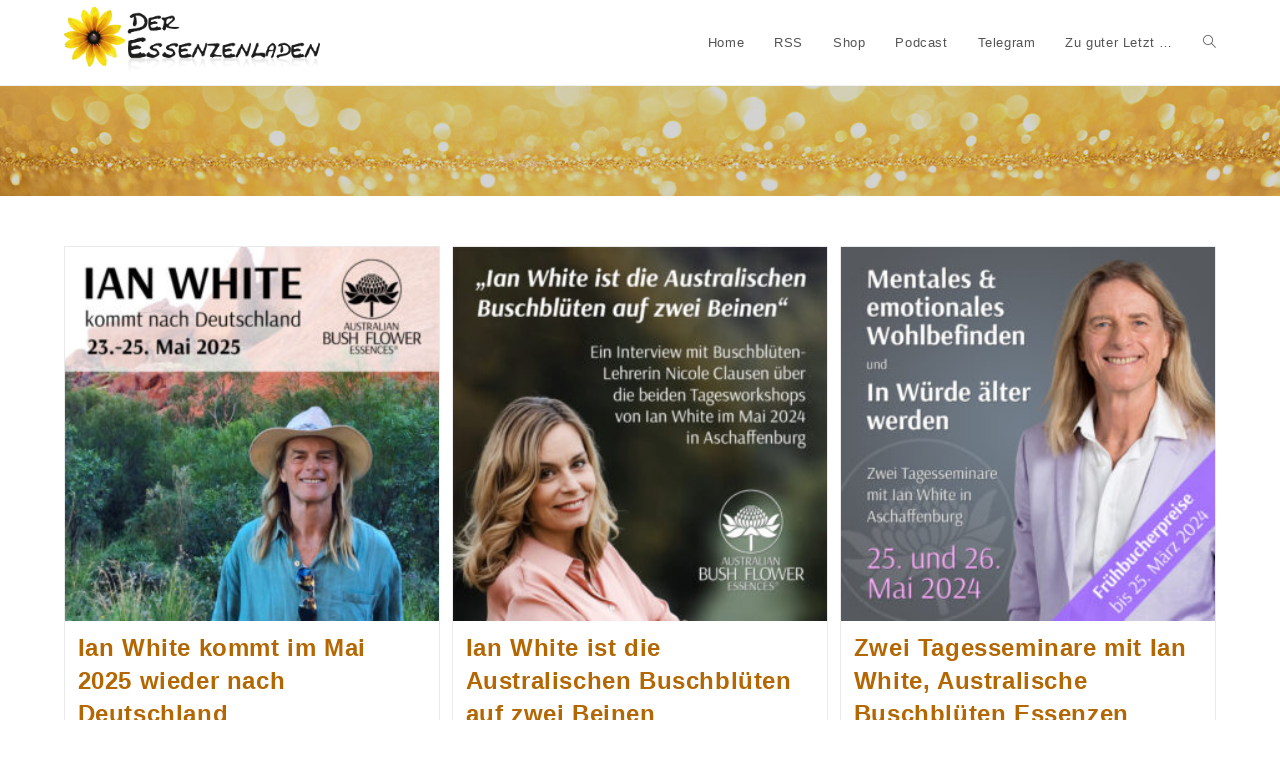

--- FILE ---
content_type: text/html; charset=UTF-8
request_url: https://essenzen.blog/tag/aelter-werden/
body_size: 21200
content:
<!DOCTYPE html>
<html class="html" lang="de">
<head>
	<meta charset="UTF-8">
	<link rel="profile" href="https://gmpg.org/xfn/11">

	<title>Älter werden &#8211; Das Essenzen Blog</title>
<meta name='robots' content='max-image-preview:large, max-snippet:-1, max-video-preview:-1' />
<meta name="viewport" content="width=device-width, initial-scale=1"><link rel="canonical" href="https://essenzen.blog/tag/aelter-werden/">
<meta property="og:title" content="Älter werden &#8211; Das Essenzen Blog">
<meta property="og:type" content="website">
<meta property="og:image" content="https://essenzen.blog/wp-content/uploads/2020/04/cropped-Logo-Essenzenladen.png">
<meta property="og:image:width" content="1428">
<meta property="og:image:height" content="391">
<meta property="og:image:alt" content="cropped-Logo-Essenzenladen.png">
<meta property="og:url" content="https://essenzen.blog/tag/aelter-werden/">
<meta property="og:locale" content="de_DE">
<meta property="og:site_name" content="Das Essenzen Blog">
<meta property="fb:app_id" content="276030815835331">
<meta name="twitter:card" content="summary_large_image">
<meta name="twitter:image" content="https://essenzen.blog/wp-content/uploads/2020/04/cropped-Logo-Essenzenladen.png">
<link rel='dns-prefetch' href='//stats.wp.com' />
<link rel='dns-prefetch' href='//v0.wordpress.com' />
<link rel="alternate" type="application/rss+xml" title="Das Essenzen Blog &raquo; Feed" href="https://essenzen.blog/feed/" />
<link rel="alternate" type="application/rss+xml" title="Das Essenzen Blog &raquo; Kommentar-Feed" href="https://essenzen.blog/comments/feed/" />
<link rel="alternate" type="application/rss+xml" title="Das Essenzen Blog &raquo; Schlagwort-Feed zu Älter werden" href="https://essenzen.blog/tag/aelter-werden/feed/" />
<style id='wp-img-auto-sizes-contain-inline-css'>
img:is([sizes=auto i],[sizes^="auto," i]){contain-intrinsic-size:3000px 1500px}
/*# sourceURL=wp-img-auto-sizes-contain-inline-css */
</style>
<style id='wp-emoji-styles-inline-css'>

	img.wp-smiley, img.emoji {
		display: inline !important;
		border: none !important;
		box-shadow: none !important;
		height: 1em !important;
		width: 1em !important;
		margin: 0 0.07em !important;
		vertical-align: -0.1em !important;
		background: none !important;
		padding: 0 !important;
	}
/*# sourceURL=wp-emoji-styles-inline-css */
</style>
<style id='wp-block-library-inline-css'>
:root{--wp-block-synced-color:#7a00df;--wp-block-synced-color--rgb:122,0,223;--wp-bound-block-color:var(--wp-block-synced-color);--wp-editor-canvas-background:#ddd;--wp-admin-theme-color:#007cba;--wp-admin-theme-color--rgb:0,124,186;--wp-admin-theme-color-darker-10:#006ba1;--wp-admin-theme-color-darker-10--rgb:0,107,160.5;--wp-admin-theme-color-darker-20:#005a87;--wp-admin-theme-color-darker-20--rgb:0,90,135;--wp-admin-border-width-focus:2px}@media (min-resolution:192dpi){:root{--wp-admin-border-width-focus:1.5px}}.wp-element-button{cursor:pointer}:root .has-very-light-gray-background-color{background-color:#eee}:root .has-very-dark-gray-background-color{background-color:#313131}:root .has-very-light-gray-color{color:#eee}:root .has-very-dark-gray-color{color:#313131}:root .has-vivid-green-cyan-to-vivid-cyan-blue-gradient-background{background:linear-gradient(135deg,#00d084,#0693e3)}:root .has-purple-crush-gradient-background{background:linear-gradient(135deg,#34e2e4,#4721fb 50%,#ab1dfe)}:root .has-hazy-dawn-gradient-background{background:linear-gradient(135deg,#faaca8,#dad0ec)}:root .has-subdued-olive-gradient-background{background:linear-gradient(135deg,#fafae1,#67a671)}:root .has-atomic-cream-gradient-background{background:linear-gradient(135deg,#fdd79a,#004a59)}:root .has-nightshade-gradient-background{background:linear-gradient(135deg,#330968,#31cdcf)}:root .has-midnight-gradient-background{background:linear-gradient(135deg,#020381,#2874fc)}:root{--wp--preset--font-size--normal:16px;--wp--preset--font-size--huge:42px}.has-regular-font-size{font-size:1em}.has-larger-font-size{font-size:2.625em}.has-normal-font-size{font-size:var(--wp--preset--font-size--normal)}.has-huge-font-size{font-size:var(--wp--preset--font-size--huge)}.has-text-align-center{text-align:center}.has-text-align-left{text-align:left}.has-text-align-right{text-align:right}.has-fit-text{white-space:nowrap!important}#end-resizable-editor-section{display:none}.aligncenter{clear:both}.items-justified-left{justify-content:flex-start}.items-justified-center{justify-content:center}.items-justified-right{justify-content:flex-end}.items-justified-space-between{justify-content:space-between}.screen-reader-text{border:0;clip-path:inset(50%);height:1px;margin:-1px;overflow:hidden;padding:0;position:absolute;width:1px;word-wrap:normal!important}.screen-reader-text:focus{background-color:#ddd;clip-path:none;color:#444;display:block;font-size:1em;height:auto;left:5px;line-height:normal;padding:15px 23px 14px;text-decoration:none;top:5px;width:auto;z-index:100000}html :where(.has-border-color){border-style:solid}html :where([style*=border-top-color]){border-top-style:solid}html :where([style*=border-right-color]){border-right-style:solid}html :where([style*=border-bottom-color]){border-bottom-style:solid}html :where([style*=border-left-color]){border-left-style:solid}html :where([style*=border-width]){border-style:solid}html :where([style*=border-top-width]){border-top-style:solid}html :where([style*=border-right-width]){border-right-style:solid}html :where([style*=border-bottom-width]){border-bottom-style:solid}html :where([style*=border-left-width]){border-left-style:solid}html :where(img[class*=wp-image-]){height:auto;max-width:100%}:where(figure){margin:0 0 1em}html :where(.is-position-sticky){--wp-admin--admin-bar--position-offset:var(--wp-admin--admin-bar--height,0px)}@media screen and (max-width:600px){html :where(.is-position-sticky){--wp-admin--admin-bar--position-offset:0px}}

/*# sourceURL=wp-block-library-inline-css */
</style><style id='wp-block-categories-inline-css'>
.wp-block-categories{box-sizing:border-box}.wp-block-categories.alignleft{margin-right:2em}.wp-block-categories.alignright{margin-left:2em}.wp-block-categories.wp-block-categories-dropdown.aligncenter{text-align:center}.wp-block-categories .wp-block-categories__label{display:block;width:100%}
/*# sourceURL=https://essenzen.blog/wp-includes/blocks/categories/style.min.css */
</style>
<style id='wp-block-social-links-inline-css'>
.wp-block-social-links{background:none;box-sizing:border-box;margin-left:0;padding-left:0;padding-right:0;text-indent:0}.wp-block-social-links .wp-social-link a,.wp-block-social-links .wp-social-link a:hover{border-bottom:0;box-shadow:none;text-decoration:none}.wp-block-social-links .wp-social-link svg{height:1em;width:1em}.wp-block-social-links .wp-social-link span:not(.screen-reader-text){font-size:.65em;margin-left:.5em;margin-right:.5em}.wp-block-social-links.has-small-icon-size{font-size:16px}.wp-block-social-links,.wp-block-social-links.has-normal-icon-size{font-size:24px}.wp-block-social-links.has-large-icon-size{font-size:36px}.wp-block-social-links.has-huge-icon-size{font-size:48px}.wp-block-social-links.aligncenter{display:flex;justify-content:center}.wp-block-social-links.alignright{justify-content:flex-end}.wp-block-social-link{border-radius:9999px;display:block}@media not (prefers-reduced-motion){.wp-block-social-link{transition:transform .1s ease}}.wp-block-social-link{height:auto}.wp-block-social-link a{align-items:center;display:flex;line-height:0}.wp-block-social-link:hover{transform:scale(1.1)}.wp-block-social-links .wp-block-social-link.wp-social-link{display:inline-block;margin:0;padding:0}.wp-block-social-links .wp-block-social-link.wp-social-link .wp-block-social-link-anchor,.wp-block-social-links .wp-block-social-link.wp-social-link .wp-block-social-link-anchor svg,.wp-block-social-links .wp-block-social-link.wp-social-link .wp-block-social-link-anchor:active,.wp-block-social-links .wp-block-social-link.wp-social-link .wp-block-social-link-anchor:hover,.wp-block-social-links .wp-block-social-link.wp-social-link .wp-block-social-link-anchor:visited{color:currentColor;fill:currentColor}:where(.wp-block-social-links:not(.is-style-logos-only)) .wp-social-link{background-color:#f0f0f0;color:#444}:where(.wp-block-social-links:not(.is-style-logos-only)) .wp-social-link-amazon{background-color:#f90;color:#fff}:where(.wp-block-social-links:not(.is-style-logos-only)) .wp-social-link-bandcamp{background-color:#1ea0c3;color:#fff}:where(.wp-block-social-links:not(.is-style-logos-only)) .wp-social-link-behance{background-color:#0757fe;color:#fff}:where(.wp-block-social-links:not(.is-style-logos-only)) .wp-social-link-bluesky{background-color:#0a7aff;color:#fff}:where(.wp-block-social-links:not(.is-style-logos-only)) .wp-social-link-codepen{background-color:#1e1f26;color:#fff}:where(.wp-block-social-links:not(.is-style-logos-only)) .wp-social-link-deviantart{background-color:#02e49b;color:#fff}:where(.wp-block-social-links:not(.is-style-logos-only)) .wp-social-link-discord{background-color:#5865f2;color:#fff}:where(.wp-block-social-links:not(.is-style-logos-only)) .wp-social-link-dribbble{background-color:#e94c89;color:#fff}:where(.wp-block-social-links:not(.is-style-logos-only)) .wp-social-link-dropbox{background-color:#4280ff;color:#fff}:where(.wp-block-social-links:not(.is-style-logos-only)) .wp-social-link-etsy{background-color:#f45800;color:#fff}:where(.wp-block-social-links:not(.is-style-logos-only)) .wp-social-link-facebook{background-color:#0866ff;color:#fff}:where(.wp-block-social-links:not(.is-style-logos-only)) .wp-social-link-fivehundredpx{background-color:#000;color:#fff}:where(.wp-block-social-links:not(.is-style-logos-only)) .wp-social-link-flickr{background-color:#0461dd;color:#fff}:where(.wp-block-social-links:not(.is-style-logos-only)) .wp-social-link-foursquare{background-color:#e65678;color:#fff}:where(.wp-block-social-links:not(.is-style-logos-only)) .wp-social-link-github{background-color:#24292d;color:#fff}:where(.wp-block-social-links:not(.is-style-logos-only)) .wp-social-link-goodreads{background-color:#eceadd;color:#382110}:where(.wp-block-social-links:not(.is-style-logos-only)) .wp-social-link-google{background-color:#ea4434;color:#fff}:where(.wp-block-social-links:not(.is-style-logos-only)) .wp-social-link-gravatar{background-color:#1d4fc4;color:#fff}:where(.wp-block-social-links:not(.is-style-logos-only)) .wp-social-link-instagram{background-color:#f00075;color:#fff}:where(.wp-block-social-links:not(.is-style-logos-only)) .wp-social-link-lastfm{background-color:#e21b24;color:#fff}:where(.wp-block-social-links:not(.is-style-logos-only)) .wp-social-link-linkedin{background-color:#0d66c2;color:#fff}:where(.wp-block-social-links:not(.is-style-logos-only)) .wp-social-link-mastodon{background-color:#3288d4;color:#fff}:where(.wp-block-social-links:not(.is-style-logos-only)) .wp-social-link-medium{background-color:#000;color:#fff}:where(.wp-block-social-links:not(.is-style-logos-only)) .wp-social-link-meetup{background-color:#f6405f;color:#fff}:where(.wp-block-social-links:not(.is-style-logos-only)) .wp-social-link-patreon{background-color:#000;color:#fff}:where(.wp-block-social-links:not(.is-style-logos-only)) .wp-social-link-pinterest{background-color:#e60122;color:#fff}:where(.wp-block-social-links:not(.is-style-logos-only)) .wp-social-link-pocket{background-color:#ef4155;color:#fff}:where(.wp-block-social-links:not(.is-style-logos-only)) .wp-social-link-reddit{background-color:#ff4500;color:#fff}:where(.wp-block-social-links:not(.is-style-logos-only)) .wp-social-link-skype{background-color:#0478d7;color:#fff}:where(.wp-block-social-links:not(.is-style-logos-only)) .wp-social-link-snapchat{background-color:#fefc00;color:#fff;stroke:#000}:where(.wp-block-social-links:not(.is-style-logos-only)) .wp-social-link-soundcloud{background-color:#ff5600;color:#fff}:where(.wp-block-social-links:not(.is-style-logos-only)) .wp-social-link-spotify{background-color:#1bd760;color:#fff}:where(.wp-block-social-links:not(.is-style-logos-only)) .wp-social-link-telegram{background-color:#2aabee;color:#fff}:where(.wp-block-social-links:not(.is-style-logos-only)) .wp-social-link-threads{background-color:#000;color:#fff}:where(.wp-block-social-links:not(.is-style-logos-only)) .wp-social-link-tiktok{background-color:#000;color:#fff}:where(.wp-block-social-links:not(.is-style-logos-only)) .wp-social-link-tumblr{background-color:#011835;color:#fff}:where(.wp-block-social-links:not(.is-style-logos-only)) .wp-social-link-twitch{background-color:#6440a4;color:#fff}:where(.wp-block-social-links:not(.is-style-logos-only)) .wp-social-link-twitter{background-color:#1da1f2;color:#fff}:where(.wp-block-social-links:not(.is-style-logos-only)) .wp-social-link-vimeo{background-color:#1eb7ea;color:#fff}:where(.wp-block-social-links:not(.is-style-logos-only)) .wp-social-link-vk{background-color:#4680c2;color:#fff}:where(.wp-block-social-links:not(.is-style-logos-only)) .wp-social-link-wordpress{background-color:#3499cd;color:#fff}:where(.wp-block-social-links:not(.is-style-logos-only)) .wp-social-link-whatsapp{background-color:#25d366;color:#fff}:where(.wp-block-social-links:not(.is-style-logos-only)) .wp-social-link-x{background-color:#000;color:#fff}:where(.wp-block-social-links:not(.is-style-logos-only)) .wp-social-link-yelp{background-color:#d32422;color:#fff}:where(.wp-block-social-links:not(.is-style-logos-only)) .wp-social-link-youtube{background-color:red;color:#fff}:where(.wp-block-social-links.is-style-logos-only) .wp-social-link{background:none}:where(.wp-block-social-links.is-style-logos-only) .wp-social-link svg{height:1.25em;width:1.25em}:where(.wp-block-social-links.is-style-logos-only) .wp-social-link-amazon{color:#f90}:where(.wp-block-social-links.is-style-logos-only) .wp-social-link-bandcamp{color:#1ea0c3}:where(.wp-block-social-links.is-style-logos-only) .wp-social-link-behance{color:#0757fe}:where(.wp-block-social-links.is-style-logos-only) .wp-social-link-bluesky{color:#0a7aff}:where(.wp-block-social-links.is-style-logos-only) .wp-social-link-codepen{color:#1e1f26}:where(.wp-block-social-links.is-style-logos-only) .wp-social-link-deviantart{color:#02e49b}:where(.wp-block-social-links.is-style-logos-only) .wp-social-link-discord{color:#5865f2}:where(.wp-block-social-links.is-style-logos-only) .wp-social-link-dribbble{color:#e94c89}:where(.wp-block-social-links.is-style-logos-only) .wp-social-link-dropbox{color:#4280ff}:where(.wp-block-social-links.is-style-logos-only) .wp-social-link-etsy{color:#f45800}:where(.wp-block-social-links.is-style-logos-only) .wp-social-link-facebook{color:#0866ff}:where(.wp-block-social-links.is-style-logos-only) .wp-social-link-fivehundredpx{color:#000}:where(.wp-block-social-links.is-style-logos-only) .wp-social-link-flickr{color:#0461dd}:where(.wp-block-social-links.is-style-logos-only) .wp-social-link-foursquare{color:#e65678}:where(.wp-block-social-links.is-style-logos-only) .wp-social-link-github{color:#24292d}:where(.wp-block-social-links.is-style-logos-only) .wp-social-link-goodreads{color:#382110}:where(.wp-block-social-links.is-style-logos-only) .wp-social-link-google{color:#ea4434}:where(.wp-block-social-links.is-style-logos-only) .wp-social-link-gravatar{color:#1d4fc4}:where(.wp-block-social-links.is-style-logos-only) .wp-social-link-instagram{color:#f00075}:where(.wp-block-social-links.is-style-logos-only) .wp-social-link-lastfm{color:#e21b24}:where(.wp-block-social-links.is-style-logos-only) .wp-social-link-linkedin{color:#0d66c2}:where(.wp-block-social-links.is-style-logos-only) .wp-social-link-mastodon{color:#3288d4}:where(.wp-block-social-links.is-style-logos-only) .wp-social-link-medium{color:#000}:where(.wp-block-social-links.is-style-logos-only) .wp-social-link-meetup{color:#f6405f}:where(.wp-block-social-links.is-style-logos-only) .wp-social-link-patreon{color:#000}:where(.wp-block-social-links.is-style-logos-only) .wp-social-link-pinterest{color:#e60122}:where(.wp-block-social-links.is-style-logos-only) .wp-social-link-pocket{color:#ef4155}:where(.wp-block-social-links.is-style-logos-only) .wp-social-link-reddit{color:#ff4500}:where(.wp-block-social-links.is-style-logos-only) .wp-social-link-skype{color:#0478d7}:where(.wp-block-social-links.is-style-logos-only) .wp-social-link-snapchat{color:#fff;stroke:#000}:where(.wp-block-social-links.is-style-logos-only) .wp-social-link-soundcloud{color:#ff5600}:where(.wp-block-social-links.is-style-logos-only) .wp-social-link-spotify{color:#1bd760}:where(.wp-block-social-links.is-style-logos-only) .wp-social-link-telegram{color:#2aabee}:where(.wp-block-social-links.is-style-logos-only) .wp-social-link-threads{color:#000}:where(.wp-block-social-links.is-style-logos-only) .wp-social-link-tiktok{color:#000}:where(.wp-block-social-links.is-style-logos-only) .wp-social-link-tumblr{color:#011835}:where(.wp-block-social-links.is-style-logos-only) .wp-social-link-twitch{color:#6440a4}:where(.wp-block-social-links.is-style-logos-only) .wp-social-link-twitter{color:#1da1f2}:where(.wp-block-social-links.is-style-logos-only) .wp-social-link-vimeo{color:#1eb7ea}:where(.wp-block-social-links.is-style-logos-only) .wp-social-link-vk{color:#4680c2}:where(.wp-block-social-links.is-style-logos-only) .wp-social-link-whatsapp{color:#25d366}:where(.wp-block-social-links.is-style-logos-only) .wp-social-link-wordpress{color:#3499cd}:where(.wp-block-social-links.is-style-logos-only) .wp-social-link-x{color:#000}:where(.wp-block-social-links.is-style-logos-only) .wp-social-link-yelp{color:#d32422}:where(.wp-block-social-links.is-style-logos-only) .wp-social-link-youtube{color:red}.wp-block-social-links.is-style-pill-shape .wp-social-link{width:auto}:root :where(.wp-block-social-links .wp-social-link a){padding:.25em}:root :where(.wp-block-social-links.is-style-logos-only .wp-social-link a){padding:0}:root :where(.wp-block-social-links.is-style-pill-shape .wp-social-link a){padding-left:.6666666667em;padding-right:.6666666667em}.wp-block-social-links:not(.has-icon-color):not(.has-icon-background-color) .wp-social-link-snapchat .wp-block-social-link-label{color:#000}
/*# sourceURL=https://essenzen.blog/wp-includes/blocks/social-links/style.min.css */
</style>
<style id='global-styles-inline-css'>
:root{--wp--preset--aspect-ratio--square: 1;--wp--preset--aspect-ratio--4-3: 4/3;--wp--preset--aspect-ratio--3-4: 3/4;--wp--preset--aspect-ratio--3-2: 3/2;--wp--preset--aspect-ratio--2-3: 2/3;--wp--preset--aspect-ratio--16-9: 16/9;--wp--preset--aspect-ratio--9-16: 9/16;--wp--preset--color--black: #000000;--wp--preset--color--cyan-bluish-gray: #abb8c3;--wp--preset--color--white: #ffffff;--wp--preset--color--pale-pink: #f78da7;--wp--preset--color--vivid-red: #cf2e2e;--wp--preset--color--luminous-vivid-orange: #ff6900;--wp--preset--color--luminous-vivid-amber: #fcb900;--wp--preset--color--light-green-cyan: #7bdcb5;--wp--preset--color--vivid-green-cyan: #00d084;--wp--preset--color--pale-cyan-blue: #8ed1fc;--wp--preset--color--vivid-cyan-blue: #0693e3;--wp--preset--color--vivid-purple: #9b51e0;--wp--preset--gradient--vivid-cyan-blue-to-vivid-purple: linear-gradient(135deg,rgb(6,147,227) 0%,rgb(155,81,224) 100%);--wp--preset--gradient--light-green-cyan-to-vivid-green-cyan: linear-gradient(135deg,rgb(122,220,180) 0%,rgb(0,208,130) 100%);--wp--preset--gradient--luminous-vivid-amber-to-luminous-vivid-orange: linear-gradient(135deg,rgb(252,185,0) 0%,rgb(255,105,0) 100%);--wp--preset--gradient--luminous-vivid-orange-to-vivid-red: linear-gradient(135deg,rgb(255,105,0) 0%,rgb(207,46,46) 100%);--wp--preset--gradient--very-light-gray-to-cyan-bluish-gray: linear-gradient(135deg,rgb(238,238,238) 0%,rgb(169,184,195) 100%);--wp--preset--gradient--cool-to-warm-spectrum: linear-gradient(135deg,rgb(74,234,220) 0%,rgb(151,120,209) 20%,rgb(207,42,186) 40%,rgb(238,44,130) 60%,rgb(251,105,98) 80%,rgb(254,248,76) 100%);--wp--preset--gradient--blush-light-purple: linear-gradient(135deg,rgb(255,206,236) 0%,rgb(152,150,240) 100%);--wp--preset--gradient--blush-bordeaux: linear-gradient(135deg,rgb(254,205,165) 0%,rgb(254,45,45) 50%,rgb(107,0,62) 100%);--wp--preset--gradient--luminous-dusk: linear-gradient(135deg,rgb(255,203,112) 0%,rgb(199,81,192) 50%,rgb(65,88,208) 100%);--wp--preset--gradient--pale-ocean: linear-gradient(135deg,rgb(255,245,203) 0%,rgb(182,227,212) 50%,rgb(51,167,181) 100%);--wp--preset--gradient--electric-grass: linear-gradient(135deg,rgb(202,248,128) 0%,rgb(113,206,126) 100%);--wp--preset--gradient--midnight: linear-gradient(135deg,rgb(2,3,129) 0%,rgb(40,116,252) 100%);--wp--preset--font-size--small: 13px;--wp--preset--font-size--medium: 20px;--wp--preset--font-size--large: 36px;--wp--preset--font-size--x-large: 42px;--wp--preset--spacing--20: 0.44rem;--wp--preset--spacing--30: 0.67rem;--wp--preset--spacing--40: 1rem;--wp--preset--spacing--50: 1.5rem;--wp--preset--spacing--60: 2.25rem;--wp--preset--spacing--70: 3.38rem;--wp--preset--spacing--80: 5.06rem;--wp--preset--shadow--natural: 6px 6px 9px rgba(0, 0, 0, 0.2);--wp--preset--shadow--deep: 12px 12px 50px rgba(0, 0, 0, 0.4);--wp--preset--shadow--sharp: 6px 6px 0px rgba(0, 0, 0, 0.2);--wp--preset--shadow--outlined: 6px 6px 0px -3px rgb(255, 255, 255), 6px 6px rgb(0, 0, 0);--wp--preset--shadow--crisp: 6px 6px 0px rgb(0, 0, 0);}:where(.is-layout-flex){gap: 0.5em;}:where(.is-layout-grid){gap: 0.5em;}body .is-layout-flex{display: flex;}.is-layout-flex{flex-wrap: wrap;align-items: center;}.is-layout-flex > :is(*, div){margin: 0;}body .is-layout-grid{display: grid;}.is-layout-grid > :is(*, div){margin: 0;}:where(.wp-block-columns.is-layout-flex){gap: 2em;}:where(.wp-block-columns.is-layout-grid){gap: 2em;}:where(.wp-block-post-template.is-layout-flex){gap: 1.25em;}:where(.wp-block-post-template.is-layout-grid){gap: 1.25em;}.has-black-color{color: var(--wp--preset--color--black) !important;}.has-cyan-bluish-gray-color{color: var(--wp--preset--color--cyan-bluish-gray) !important;}.has-white-color{color: var(--wp--preset--color--white) !important;}.has-pale-pink-color{color: var(--wp--preset--color--pale-pink) !important;}.has-vivid-red-color{color: var(--wp--preset--color--vivid-red) !important;}.has-luminous-vivid-orange-color{color: var(--wp--preset--color--luminous-vivid-orange) !important;}.has-luminous-vivid-amber-color{color: var(--wp--preset--color--luminous-vivid-amber) !important;}.has-light-green-cyan-color{color: var(--wp--preset--color--light-green-cyan) !important;}.has-vivid-green-cyan-color{color: var(--wp--preset--color--vivid-green-cyan) !important;}.has-pale-cyan-blue-color{color: var(--wp--preset--color--pale-cyan-blue) !important;}.has-vivid-cyan-blue-color{color: var(--wp--preset--color--vivid-cyan-blue) !important;}.has-vivid-purple-color{color: var(--wp--preset--color--vivid-purple) !important;}.has-black-background-color{background-color: var(--wp--preset--color--black) !important;}.has-cyan-bluish-gray-background-color{background-color: var(--wp--preset--color--cyan-bluish-gray) !important;}.has-white-background-color{background-color: var(--wp--preset--color--white) !important;}.has-pale-pink-background-color{background-color: var(--wp--preset--color--pale-pink) !important;}.has-vivid-red-background-color{background-color: var(--wp--preset--color--vivid-red) !important;}.has-luminous-vivid-orange-background-color{background-color: var(--wp--preset--color--luminous-vivid-orange) !important;}.has-luminous-vivid-amber-background-color{background-color: var(--wp--preset--color--luminous-vivid-amber) !important;}.has-light-green-cyan-background-color{background-color: var(--wp--preset--color--light-green-cyan) !important;}.has-vivid-green-cyan-background-color{background-color: var(--wp--preset--color--vivid-green-cyan) !important;}.has-pale-cyan-blue-background-color{background-color: var(--wp--preset--color--pale-cyan-blue) !important;}.has-vivid-cyan-blue-background-color{background-color: var(--wp--preset--color--vivid-cyan-blue) !important;}.has-vivid-purple-background-color{background-color: var(--wp--preset--color--vivid-purple) !important;}.has-black-border-color{border-color: var(--wp--preset--color--black) !important;}.has-cyan-bluish-gray-border-color{border-color: var(--wp--preset--color--cyan-bluish-gray) !important;}.has-white-border-color{border-color: var(--wp--preset--color--white) !important;}.has-pale-pink-border-color{border-color: var(--wp--preset--color--pale-pink) !important;}.has-vivid-red-border-color{border-color: var(--wp--preset--color--vivid-red) !important;}.has-luminous-vivid-orange-border-color{border-color: var(--wp--preset--color--luminous-vivid-orange) !important;}.has-luminous-vivid-amber-border-color{border-color: var(--wp--preset--color--luminous-vivid-amber) !important;}.has-light-green-cyan-border-color{border-color: var(--wp--preset--color--light-green-cyan) !important;}.has-vivid-green-cyan-border-color{border-color: var(--wp--preset--color--vivid-green-cyan) !important;}.has-pale-cyan-blue-border-color{border-color: var(--wp--preset--color--pale-cyan-blue) !important;}.has-vivid-cyan-blue-border-color{border-color: var(--wp--preset--color--vivid-cyan-blue) !important;}.has-vivid-purple-border-color{border-color: var(--wp--preset--color--vivid-purple) !important;}.has-vivid-cyan-blue-to-vivid-purple-gradient-background{background: var(--wp--preset--gradient--vivid-cyan-blue-to-vivid-purple) !important;}.has-light-green-cyan-to-vivid-green-cyan-gradient-background{background: var(--wp--preset--gradient--light-green-cyan-to-vivid-green-cyan) !important;}.has-luminous-vivid-amber-to-luminous-vivid-orange-gradient-background{background: var(--wp--preset--gradient--luminous-vivid-amber-to-luminous-vivid-orange) !important;}.has-luminous-vivid-orange-to-vivid-red-gradient-background{background: var(--wp--preset--gradient--luminous-vivid-orange-to-vivid-red) !important;}.has-very-light-gray-to-cyan-bluish-gray-gradient-background{background: var(--wp--preset--gradient--very-light-gray-to-cyan-bluish-gray) !important;}.has-cool-to-warm-spectrum-gradient-background{background: var(--wp--preset--gradient--cool-to-warm-spectrum) !important;}.has-blush-light-purple-gradient-background{background: var(--wp--preset--gradient--blush-light-purple) !important;}.has-blush-bordeaux-gradient-background{background: var(--wp--preset--gradient--blush-bordeaux) !important;}.has-luminous-dusk-gradient-background{background: var(--wp--preset--gradient--luminous-dusk) !important;}.has-pale-ocean-gradient-background{background: var(--wp--preset--gradient--pale-ocean) !important;}.has-electric-grass-gradient-background{background: var(--wp--preset--gradient--electric-grass) !important;}.has-midnight-gradient-background{background: var(--wp--preset--gradient--midnight) !important;}.has-small-font-size{font-size: var(--wp--preset--font-size--small) !important;}.has-medium-font-size{font-size: var(--wp--preset--font-size--medium) !important;}.has-large-font-size{font-size: var(--wp--preset--font-size--large) !important;}.has-x-large-font-size{font-size: var(--wp--preset--font-size--x-large) !important;}
/*# sourceURL=global-styles-inline-css */
</style>

<style id='classic-theme-styles-inline-css'>
/*! This file is auto-generated */
.wp-block-button__link{color:#fff;background-color:#32373c;border-radius:9999px;box-shadow:none;text-decoration:none;padding:calc(.667em + 2px) calc(1.333em + 2px);font-size:1.125em}.wp-block-file__button{background:#32373c;color:#fff;text-decoration:none}
/*# sourceURL=/wp-includes/css/classic-themes.min.css */
</style>
<link rel='stylesheet' id='parent-styles-css' href='https://essenzen.blog/wp-content/themes/oceanwp/style.css?ver=6.9' media='all' />
<link rel='stylesheet' id='theme-styles-css' href='https://essenzen.blog/wp-content/themes/essenzen/style.css?ver=6.9' media='all' />
<link rel='stylesheet' id='font-awesome-css' href='https://essenzen.blog/wp-content/themes/oceanwp/assets/fonts/fontawesome/css/all.min.css?ver=6.7.2' media='all' />
<link rel='stylesheet' id='simple-line-icons-css' href='https://essenzen.blog/wp-content/themes/oceanwp/assets/css/third/simple-line-icons.min.css?ver=2.4.0' media='all' />
<link rel='stylesheet' id='oceanwp-style-css' href='https://essenzen.blog/wp-content/themes/oceanwp/assets/css/style.min.css?ver=3.3.0' media='all' />
<link rel='stylesheet' id='jetpack-subscriptions-css' href='https://essenzen.blog/wp-content/plugins/jetpack/_inc/build/subscriptions/subscriptions.min.css?ver=15.4' media='all' />
<link rel='stylesheet' id='oe-widgets-style-css' href='https://essenzen.blog/wp-content/plugins/ocean-extra/assets/css/widgets.css?ver=6.9' media='all' />
<script src="https://essenzen.blog/wp-includes/js/jquery/jquery.min.js?ver=3.7.1" id="jquery-core-js"></script>
<script src="https://essenzen.blog/wp-includes/js/jquery/jquery-migrate.min.js?ver=3.4.1" id="jquery-migrate-js"></script>
<link rel="https://api.w.org/" href="https://essenzen.blog/wp-json/" /><link rel="alternate" title="JSON" type="application/json" href="https://essenzen.blog/wp-json/wp/v2/tags/2079" /><link rel="EditURI" type="application/rsd+xml" title="RSD" href="https://essenzen.blog/xmlrpc.php?rsd" />
<meta name="generator" content="WordPress 6.9" />
	<style>img#wpstats{display:none}</style>
		<link rel="icon" href="https://essenzen.blog/wp-content/uploads/2021/09/Logo-Blume-150x150.png" sizes="32x32" />
<link rel="icon" href="https://essenzen.blog/wp-content/uploads/2021/09/Logo-Blume-300x300.png" sizes="192x192" />
<link rel="apple-touch-icon" href="https://essenzen.blog/wp-content/uploads/2021/09/Logo-Blume-300x300.png" />
<meta name="msapplication-TileImage" content="https://essenzen.blog/wp-content/uploads/2021/09/Logo-Blume-300x300.png" />
		<style id="wp-custom-css">
			.wp-block-embed-youtube{max-width:700px;margin:1.5em auto;padding-left:20px;padding-right:20px}.wp-block-button__link{text-decoration:none!important;padding:1.33em 2em 1.1em 2em!important}blockquote p{margin:0 0 15px 0!important}#author-bio{max-width:700px!important;margin:1.5em auto!important}.widgets-list-layout .widgets-list-layout-blavatar{max-width:60px;border-radius:50%;border:3px solid #ddd}.page-header{margin-bottom:50px!important}.clear-both{clear:both}iframe{min-width:600px!important;width:700px!important;margin:0 auto!important;display:block}figure.wp-block-embed{width:660px;margin:1em auto}.limit-width{max-width:700px!important}.rounded img{border-radius:15px}		</style>
		<!-- OceanWP CSS -->
<style type="text/css">
.background-image-page-header-overlay{opacity:0.2;background-color:rgba(2,2,2,0.86)}/* Colors */a:hover,a.light:hover,.theme-heading .text::before,.theme-heading .text::after,#top-bar-content >a:hover,#top-bar-social li.oceanwp-email a:hover,#site-navigation-wrap .dropdown-menu >li >a:hover,#site-header.medium-header #medium-searchform button:hover,.oceanwp-mobile-menu-icon a:hover,.blog-entry.post .blog-entry-header .entry-title a:hover,.blog-entry.post .blog-entry-readmore a:hover,.blog-entry.thumbnail-entry .blog-entry-category a,ul.meta li a:hover,.dropcap,.single nav.post-navigation .nav-links .title,body .related-post-title a:hover,body #wp-calendar caption,body .contact-info-widget.default i,body .contact-info-widget.big-icons i,body .custom-links-widget .oceanwp-custom-links li a:hover,body .custom-links-widget .oceanwp-custom-links li a:hover:before,body .posts-thumbnails-widget li a:hover,body .social-widget li.oceanwp-email a:hover,.comment-author .comment-meta .comment-reply-link,#respond #cancel-comment-reply-link:hover,#footer-widgets .footer-box a:hover,#footer-bottom a:hover,#footer-bottom #footer-bottom-menu a:hover,.sidr a:hover,.sidr-class-dropdown-toggle:hover,.sidr-class-menu-item-has-children.active >a,.sidr-class-menu-item-has-children.active >a >.sidr-class-dropdown-toggle,input[type=checkbox]:checked:before{color:#d68b0f}.single nav.post-navigation .nav-links .title .owp-icon use,.blog-entry.post .blog-entry-readmore a:hover .owp-icon use,body .contact-info-widget.default .owp-icon use,body .contact-info-widget.big-icons .owp-icon use{stroke:#d68b0f}input[type="button"],input[type="reset"],input[type="submit"],button[type="submit"],.button,#site-navigation-wrap .dropdown-menu >li.btn >a >span,.thumbnail:hover i,.thumbnail:hover .link-post-svg-icon,.post-quote-content,.omw-modal .omw-close-modal,body .contact-info-widget.big-icons li:hover i,body .contact-info-widget.big-icons li:hover .owp-icon,body div.wpforms-container-full .wpforms-form input[type=submit],body div.wpforms-container-full .wpforms-form button[type=submit],body div.wpforms-container-full .wpforms-form .wpforms-page-button,.woocommerce-cart .wp-element-button,.woocommerce-checkout .wp-element-button,.wp-block-button__link{background-color:#d68b0f}.widget-title{border-color:#d68b0f}blockquote{border-color:#d68b0f}.wp-block-quote{border-color:#d68b0f}#searchform-dropdown{border-color:#d68b0f}.dropdown-menu .sub-menu{border-color:#d68b0f}.blog-entry.large-entry .blog-entry-readmore a:hover{border-color:#d68b0f}.oceanwp-newsletter-form-wrap input[type="email"]:focus{border-color:#d68b0f}.social-widget li.oceanwp-email a:hover{border-color:#d68b0f}#respond #cancel-comment-reply-link:hover{border-color:#d68b0f}body .contact-info-widget.big-icons li:hover i{border-color:#d68b0f}body .contact-info-widget.big-icons li:hover .owp-icon{border-color:#d68b0f}#footer-widgets .oceanwp-newsletter-form-wrap input[type="email"]:focus{border-color:#d68b0f}input[type="button"]:hover,input[type="reset"]:hover,input[type="submit"]:hover,button[type="submit"]:hover,input[type="button"]:focus,input[type="reset"]:focus,input[type="submit"]:focus,button[type="submit"]:focus,.button:hover,.button:focus,#site-navigation-wrap .dropdown-menu >li.btn >a:hover >span,.post-quote-author,.omw-modal .omw-close-modal:hover,body div.wpforms-container-full .wpforms-form input[type=submit]:hover,body div.wpforms-container-full .wpforms-form button[type=submit]:hover,body div.wpforms-container-full .wpforms-form .wpforms-page-button:hover,.woocommerce-cart .wp-element-button:hover,.woocommerce-checkout .wp-element-button:hover,.wp-block-button__link:hover{background-color:#ba6c00}a{color:#b46600}a .owp-icon use{stroke:#b46600}a:hover{color:#d68b0f}a:hover .owp-icon use{stroke:#d68b0f}.separate-layout,.has-parallax-footer.separate-layout #main{background-color:#ffffff}body .theme-button,body input[type="submit"],body button[type="submit"],body button,body .button,body div.wpforms-container-full .wpforms-form input[type=submit],body div.wpforms-container-full .wpforms-form button[type=submit],body div.wpforms-container-full .wpforms-form .wpforms-page-button,.woocommerce-cart .wp-element-button,.woocommerce-checkout .wp-element-button,.wp-block-button__link{border-color:#ffffff}body .theme-button:hover,body input[type="submit"]:hover,body button[type="submit"]:hover,body button:hover,body .button:hover,body div.wpforms-container-full .wpforms-form input[type=submit]:hover,body div.wpforms-container-full .wpforms-form input[type=submit]:active,body div.wpforms-container-full .wpforms-form button[type=submit]:hover,body div.wpforms-container-full .wpforms-form button[type=submit]:active,body div.wpforms-container-full .wpforms-form .wpforms-page-button:hover,body div.wpforms-container-full .wpforms-form .wpforms-page-button:active,.woocommerce-cart .wp-element-button:hover,.woocommerce-checkout .wp-element-button:hover,.wp-block-button__link:hover{border-color:#ffffff}.page-header .page-header-title,.page-header.background-image-page-header .page-header-title{color:rgba(0,0,0,0)}body{color:#666666}/* OceanWP Style Settings CSS */@media only screen and (min-width:960px){.content-area,.content-left-sidebar .content-area{width:80%}}@media only screen and (min-width:960px){.widget-area,.content-left-sidebar .widget-area{width:20%}}.separate-layout .content-area,.separate-layout.content-left-sidebar .content-area,.content-both-sidebars.scs-style .content-area,.separate-layout.content-both-sidebars.ssc-style .content-area,body.separate-blog.separate-layout #blog-entries >*,body.separate-blog.separate-layout .oceanwp-pagination,body.separate-blog.separate-layout .blog-entry.grid-entry .blog-entry-inner{padding:10pxpx}.separate-layout.content-full-width .content-area{padding:10pxpx !important}.theme-button,input[type="submit"],button[type="submit"],button,.button,body div.wpforms-container-full .wpforms-form input[type=submit],body div.wpforms-container-full .wpforms-form button[type=submit],body div.wpforms-container-full .wpforms-form .wpforms-page-button{border-style:solid}.theme-button,input[type="submit"],button[type="submit"],button,.button,body div.wpforms-container-full .wpforms-form input[type=submit],body div.wpforms-container-full .wpforms-form button[type=submit],body div.wpforms-container-full .wpforms-form .wpforms-page-button{border-width:1px}form input[type="text"],form input[type="password"],form input[type="email"],form input[type="url"],form input[type="date"],form input[type="month"],form input[type="time"],form input[type="datetime"],form input[type="datetime-local"],form input[type="week"],form input[type="number"],form input[type="search"],form input[type="tel"],form input[type="color"],form select,form textarea,.woocommerce .woocommerce-checkout .select2-container--default .select2-selection--single{border-style:solid}body div.wpforms-container-full .wpforms-form input[type=date],body div.wpforms-container-full .wpforms-form input[type=datetime],body div.wpforms-container-full .wpforms-form input[type=datetime-local],body div.wpforms-container-full .wpforms-form input[type=email],body div.wpforms-container-full .wpforms-form input[type=month],body div.wpforms-container-full .wpforms-form input[type=number],body div.wpforms-container-full .wpforms-form input[type=password],body div.wpforms-container-full .wpforms-form input[type=range],body div.wpforms-container-full .wpforms-form input[type=search],body div.wpforms-container-full .wpforms-form input[type=tel],body div.wpforms-container-full .wpforms-form input[type=text],body div.wpforms-container-full .wpforms-form input[type=time],body div.wpforms-container-full .wpforms-form input[type=url],body div.wpforms-container-full .wpforms-form input[type=week],body div.wpforms-container-full .wpforms-form select,body div.wpforms-container-full .wpforms-form textarea{border-style:solid}form input[type="text"],form input[type="password"],form input[type="email"],form input[type="url"],form input[type="date"],form input[type="month"],form input[type="time"],form input[type="datetime"],form input[type="datetime-local"],form input[type="week"],form input[type="number"],form input[type="search"],form input[type="tel"],form input[type="color"],form select,form textarea{border-radius:3px}body div.wpforms-container-full .wpforms-form input[type=date],body div.wpforms-container-full .wpforms-form input[type=datetime],body div.wpforms-container-full .wpforms-form input[type=datetime-local],body div.wpforms-container-full .wpforms-form input[type=email],body div.wpforms-container-full .wpforms-form input[type=month],body div.wpforms-container-full .wpforms-form input[type=number],body div.wpforms-container-full .wpforms-form input[type=password],body div.wpforms-container-full .wpforms-form input[type=range],body div.wpforms-container-full .wpforms-form input[type=search],body div.wpforms-container-full .wpforms-form input[type=tel],body div.wpforms-container-full .wpforms-form input[type=text],body div.wpforms-container-full .wpforms-form input[type=time],body div.wpforms-container-full .wpforms-form input[type=url],body div.wpforms-container-full .wpforms-form input[type=week],body div.wpforms-container-full .wpforms-form select,body div.wpforms-container-full .wpforms-form textarea{border-radius:3px}#main #content-wrap,.separate-layout #main #content-wrap{padding-top:0}/* Header */#site-logo #site-logo-inner,.oceanwp-social-menu .social-menu-inner,#site-header.full_screen-header .menu-bar-inner,.after-header-content .after-header-content-inner{height:85px}#site-navigation-wrap .dropdown-menu >li >a,#site-navigation-wrap .dropdown-menu >li >span.opl-logout-link,.oceanwp-mobile-menu-icon a,.mobile-menu-close,.after-header-content-inner >a{line-height:85px}#site-header.has-header-media .overlay-header-media{background-color:rgba(0,0,0,0.5)}#site-logo #site-logo-inner a img,#site-header.center-header #site-navigation-wrap .middle-site-logo a img{max-width:256px}@media (max-width:480px){#site-logo #site-logo-inner a img,#site-header.center-header #site-navigation-wrap .middle-site-logo a img{max-width:198px}}#site-header #site-logo #site-logo-inner a img,#site-header.center-header #site-navigation-wrap .middle-site-logo a img{max-height:500px}.effect-one #site-navigation-wrap .dropdown-menu >li >a.menu-link >span:after,.effect-three #site-navigation-wrap .dropdown-menu >li >a.menu-link >span:after,.effect-five #site-navigation-wrap .dropdown-menu >li >a.menu-link >span:before,.effect-five #site-navigation-wrap .dropdown-menu >li >a.menu-link >span:after,.effect-nine #site-navigation-wrap .dropdown-menu >li >a.menu-link >span:before,.effect-nine #site-navigation-wrap .dropdown-menu >li >a.menu-link >span:after{background-color:#dd9933}.effect-four #site-navigation-wrap .dropdown-menu >li >a.menu-link >span:before,.effect-four #site-navigation-wrap .dropdown-menu >li >a.menu-link >span:after,.effect-seven #site-navigation-wrap .dropdown-menu >li >a.menu-link:hover >span:after,.effect-seven #site-navigation-wrap .dropdown-menu >li.sfHover >a.menu-link >span:after{color:#dd9933}.effect-seven #site-navigation-wrap .dropdown-menu >li >a.menu-link:hover >span:after,.effect-seven #site-navigation-wrap .dropdown-menu >li.sfHover >a.menu-link >span:after{text-shadow:10px 0 #dd9933,-10px 0 #dd9933}/* Blog CSS */.loader-ellips__dot{background-color:rgba(51,51,51,0)}.single-post .background-image-page-header .page-header-inner,.single-post .background-image-page-header .site-breadcrumbs{text-align:left}.ocean-single-post-header ul.meta-item li a:hover{color:#333333}/* Sidebar */.widget-area .sidebar-box,.separate-layout .sidebar-box{margin-bottom:40px}.sidebar-box,.footer-box{color:#0a0a0a}/* Footer Widgets */#footer-widgets{background-color:#ffffff}#footer-widgets .footer-box .widget-title{color:#0a0a0a}#footer-widgets,#footer-widgets p,#footer-widgets li a:before,#footer-widgets .contact-info-widget span.oceanwp-contact-title,#footer-widgets .recent-posts-date,#footer-widgets .recent-posts-comments,#footer-widgets .widget-recent-posts-icons li .fa{color:#141414}#footer-widgets li,#footer-widgets #wp-calendar caption,#footer-widgets #wp-calendar th,#footer-widgets #wp-calendar tbody,#footer-widgets .contact-info-widget i,#footer-widgets .oceanwp-newsletter-form-wrap input[type="email"],#footer-widgets .posts-thumbnails-widget li,#footer-widgets .social-widget li a{border-color:#0a0a0a}#footer-widgets .contact-info-widget .owp-icon{border-color:#0a0a0a}#footer-widgets .footer-box a,#footer-widgets a{color:#0c0c0c}#footer-widgets .footer-box a:hover,#footer-widgets a:hover{color:#000000}/* Footer Copyright */#footer-bottom{background-color:#d68b0f}#footer-bottom a:hover,#footer-bottom #footer-bottom-menu a:hover{color:rgba(0,0,0,0.64)}.page-header{background-image:url( https://essenzen.blog/wp-content/uploads/2020/04/shutterstock_237963889.jpeg ) !important;background-position:bottom center;background-attachment:scroll;height:110px}/* Typography */body{font-size:16px;line-height:1.8}h1,h2,h3,h4,h5,h6,.theme-heading,.widget-title,.oceanwp-widget-recent-posts-title,.comment-reply-title,.entry-title,.sidebar-box .widget-title{line-height:1.4}h1{font-size:18 px;line-height:1.4}h2{font-size:20px;line-height:1.4}h3{font-size:18px;line-height:1.4}h4{font-size:17px;line-height:1.4}h5{font-size:14px;line-height:1.4}h6{font-size:15px;line-height:1.4}.page-header .page-header-title,.page-header.background-image-page-header .page-header-title{font-size:26px;line-height:1.4}.page-header .page-subheading{font-size:15px;line-height:1.8}.site-breadcrumbs,.site-breadcrumbs a{font-size:13px;line-height:1.4}#top-bar-content,#top-bar-social-alt{font-size:12px;line-height:1.8}#site-logo a.site-logo-text{font-size:24px;line-height:1.8}.dropdown-menu ul li a.menu-link,#site-header.full_screen-header .fs-dropdown-menu ul.sub-menu li a{font-size:12px;line-height:1.2;letter-spacing:.6px}.sidr-class-dropdown-menu li a,a.sidr-class-toggle-sidr-close,#mobile-dropdown ul li a,body #mobile-fullscreen ul li a{font-size:15px;line-height:1.8}.blog-entry.post .blog-entry-header .entry-title a{font-size:24px;line-height:1.4}.ocean-single-post-header .single-post-title{font-size:34px;line-height:1.4;letter-spacing:.6px}.ocean-single-post-header ul.meta-item li,.ocean-single-post-header ul.meta-item li a{font-size:13px;line-height:1.4;letter-spacing:.6px}.ocean-single-post-header .post-author-name,.ocean-single-post-header .post-author-name a{font-size:14px;line-height:1.4;letter-spacing:.6px}.ocean-single-post-header .post-author-description{font-size:12px;line-height:1.4;letter-spacing:.6px}.single-post .entry-title{line-height:1.4;letter-spacing:.6px}.single-post ul.meta li,.single-post ul.meta li a{font-size:14px;line-height:1.4;letter-spacing:.6px}.sidebar-box .widget-title,.sidebar-box.widget_block .wp-block-heading{font-size:13px;line-height:1;letter-spacing:1px}#footer-widgets .footer-box .widget-title{font-size:13px;line-height:1;letter-spacing:1px}#footer-bottom #copyright{font-size:12px;line-height:1}#footer-bottom #footer-bottom-menu{font-size:12px;line-height:1}.woocommerce-store-notice.demo_store{line-height:2;letter-spacing:1.5px}.demo_store .woocommerce-store-notice__dismiss-link{line-height:2;letter-spacing:1.5px}.woocommerce ul.products li.product li.title h2,.woocommerce ul.products li.product li.title a{font-size:14px;line-height:1.5}.woocommerce ul.products li.product li.category,.woocommerce ul.products li.product li.category a{font-size:12px;line-height:1}.woocommerce ul.products li.product .price{font-size:18px;line-height:1}.woocommerce ul.products li.product .button,.woocommerce ul.products li.product .product-inner .added_to_cart{font-size:12px;line-height:1.5;letter-spacing:1px}.woocommerce ul.products li.owp-woo-cond-notice span,.woocommerce ul.products li.owp-woo-cond-notice a{font-size:16px;line-height:1;letter-spacing:1px;font-weight:600;text-transform:capitalize}.woocommerce div.product .product_title{font-size:24px;line-height:1.4;letter-spacing:.6px}.woocommerce div.product p.price{font-size:36px;line-height:1}.woocommerce .owp-btn-normal .summary form button.button,.woocommerce .owp-btn-big .summary form button.button,.woocommerce .owp-btn-very-big .summary form button.button{font-size:12px;line-height:1.5;letter-spacing:1px;text-transform:uppercase}.woocommerce div.owp-woo-single-cond-notice span,.woocommerce div.owp-woo-single-cond-notice a{font-size:18px;line-height:2;letter-spacing:1.5px;font-weight:600;text-transform:capitalize}.ocean-preloader--active .preloader-after-content{font-size:20px;line-height:1.8;letter-spacing:.6px}
</style></head>

<body class="archive tag tag-aelter-werden tag-2079 wp-custom-logo wp-embed-responsive wp-theme-oceanwp wp-child-theme-essenzen oceanwp-theme dropdown-mobile default-breakpoint content-full-width content-max-width page-with-background-title has-blog-grid" itemscope="itemscope" itemtype="https://schema.org/Blog">

	
	
	<div id="outer-wrap" class="site clr">

		<a class="skip-link screen-reader-text" href="#main">Zum Inhalt springen</a>

		
		<div id="wrap" class="clr">

			
			
<header id="site-header" class="minimal-header effect-three clr" data-height="85" itemscope="itemscope" itemtype="https://schema.org/WPHeader" role="banner">

	
					
			<div id="site-header-inner" class="clr container">

				
				

<div id="site-logo" class="clr" itemscope itemtype="https://schema.org/Brand" >

	
	<div id="site-logo-inner" class="clr">

		<a href="https://essenzen.blog/" class="custom-logo-link" rel="home"><img width="1428" height="391" src="https://essenzen.blog/wp-content/uploads/2020/04/cropped-Logo-Essenzenladen.png" class="custom-logo" alt="Das Essenzen Blog" decoding="async" fetchpriority="high" srcset="https://essenzen.blog/wp-content/uploads/2020/04/cropped-Logo-Essenzenladen.png 1428w, https://essenzen.blog/wp-content/uploads/2020/04/cropped-Logo-Essenzenladen-300x82.png 300w, https://essenzen.blog/wp-content/uploads/2020/04/cropped-Logo-Essenzenladen-1024x280.png 1024w, https://essenzen.blog/wp-content/uploads/2020/04/cropped-Logo-Essenzenladen-768x210.png 768w" sizes="(max-width: 1428px) 100vw, 1428px" data-attachment-id="4870" data-permalink="https://essenzen.blog/cropped-logo-essenzenladen-png/" data-orig-file="https://essenzen.blog/wp-content/uploads/2020/04/cropped-Logo-Essenzenladen.png" data-orig-size="1428,391" data-comments-opened="1" data-image-meta="{&quot;aperture&quot;:&quot;0&quot;,&quot;credit&quot;:&quot;&quot;,&quot;camera&quot;:&quot;&quot;,&quot;caption&quot;:&quot;&quot;,&quot;created_timestamp&quot;:&quot;0&quot;,&quot;copyright&quot;:&quot;&quot;,&quot;focal_length&quot;:&quot;0&quot;,&quot;iso&quot;:&quot;0&quot;,&quot;shutter_speed&quot;:&quot;0&quot;,&quot;title&quot;:&quot;&quot;,&quot;orientation&quot;:&quot;0&quot;}" data-image-title="cropped-Logo-Essenzenladen.png" data-image-description="&lt;p&gt;https://essenzen.blog/wp-content/uploads/2020/04/cropped-Logo-Essenzenladen.png&lt;/p&gt;
" data-image-caption="" data-medium-file="https://essenzen.blog/wp-content/uploads/2020/04/cropped-Logo-Essenzenladen-300x82.png" data-large-file="https://essenzen.blog/wp-content/uploads/2020/04/cropped-Logo-Essenzenladen-1024x280.png" /></a>
	</div><!-- #site-logo-inner -->

	
	
</div><!-- #site-logo -->

			<div id="site-navigation-wrap" class="clr">
			
			
			
			<nav id="site-navigation" class="navigation main-navigation clr" itemscope="itemscope" itemtype="https://schema.org/SiteNavigationElement" role="navigation" >

				<ul id="menu-bestellen" class="main-menu dropdown-menu sf-menu"><li id="menu-item-167" class="menu-item menu-item-type-custom menu-item-object-custom menu-item-167"><a href="/" class="menu-link"><span class="text-wrap">Home</span></a></li><li id="menu-item-325" class="menu-item menu-item-type-custom menu-item-object-custom menu-item-325"><a href="/feed/" class="menu-link"><span class="text-wrap">RSS</span></a></li><li id="menu-item-166" class="menu-item menu-item-type-custom menu-item-object-custom menu-item-166"><a title="Essenzen im Onlineshop bestellen" href="https://www.essenzenladen.de/de" class="menu-link"><span class="text-wrap">Shop</span></a></li><li id="menu-item-11140" class="menu-item menu-item-type-custom menu-item-object-custom menu-item-11140"><a title="Der Essenzen Podcast" href="https://essenzen.show/" class="menu-link"><span class="text-wrap">Podcast</span></a></li><li id="menu-item-11608" class="menu-item menu-item-type-custom menu-item-object-custom menu-item-11608"><a title="Folgen Sie uns auf Telegram" href="https://t.me/essenzenladen" class="menu-link"><span class="text-wrap">Telegram</span></a></li><li id="menu-item-170" class="menu-item menu-item-type-taxonomy menu-item-object-category menu-item-170"><a href="https://essenzen.blog/category/zu-guter-letzt/" class="menu-link"><span class="text-wrap">Zu guter Letzt &#8230;</span></a></li><li class="search-toggle-li" ><a href="https://essenzen.blog/#" class="site-search-toggle search-dropdown-toggle"><span class="screen-reader-text">Website-Suche umschalten</span><i class=" icon-magnifier" aria-hidden="true" role="img"></i></a></li></ul>
<div id="searchform-dropdown" class="header-searchform-wrap clr" >
	
<form aria-label="Diese Website durchsuchen" role="search" method="get" class="searchform" action="https://essenzen.blog/">	
	<input aria-label="Suchabfrage eingeben" type="search" id="ocean-search-form-1" class="field" autocomplete="off" placeholder="Suchen" name="s">
		</form>
</div><!-- #searchform-dropdown -->

			</nav><!-- #site-navigation -->

			
			
					</div><!-- #site-navigation-wrap -->
			
		
	
				
	
	<div class="oceanwp-mobile-menu-icon clr mobile-right">

		
		
		
		<a href="https://essenzen.blog/#mobile-menu-toggle" class="mobile-menu"  aria-label="Mobiles Menü">
							<i class="fa fa-bars" aria-hidden="true"></i>
								<span class="oceanwp-text">Menü</span>
				<span class="oceanwp-close-text">Schließen</span>
						</a>

		
		
		
	</div><!-- #oceanwp-mobile-menu-navbar -->

	

			</div><!-- #site-header-inner -->

			
<div id="mobile-dropdown" class="clr" >

	<nav class="clr" itemscope="itemscope" itemtype="https://schema.org/SiteNavigationElement">

		<ul id="menu-bestellen-1" class="menu"><li class="menu-item menu-item-type-custom menu-item-object-custom menu-item-167"><a href="/">Home</a></li>
<li class="menu-item menu-item-type-custom menu-item-object-custom menu-item-325"><a href="/feed/">RSS</a></li>
<li class="menu-item menu-item-type-custom menu-item-object-custom menu-item-166"><a href="https://www.essenzenladen.de/de" title="Essenzen im Onlineshop bestellen">Shop</a></li>
<li class="menu-item menu-item-type-custom menu-item-object-custom menu-item-11140"><a href="https://essenzen.show/" title="Der Essenzen Podcast">Podcast</a></li>
<li class="menu-item menu-item-type-custom menu-item-object-custom menu-item-11608"><a href="https://t.me/essenzenladen" title="Folgen Sie uns auf Telegram">Telegram</a></li>
<li class="menu-item menu-item-type-taxonomy menu-item-object-category menu-item-170"><a href="https://essenzen.blog/category/zu-guter-letzt/">Zu guter Letzt &#8230;</a></li>
<li class="search-toggle-li" ><a href="https://essenzen.blog/#" class="site-search-toggle search-dropdown-toggle"><span class="screen-reader-text">Website-Suche umschalten</span><i class=" icon-magnifier" aria-hidden="true" role="img"></i></a></li></ul>
<div id="mobile-menu-search" class="clr">
	<form aria-label="Diese Website durchsuchen" method="get" action="https://essenzen.blog/" class="mobile-searchform">
		<input aria-label="Suchabfrage eingeben" value="" class="field" id="ocean-mobile-search-2" type="search" name="s" autocomplete="off" placeholder="Suchen" />
		<button aria-label="Suche abschicken" type="submit" class="searchform-submit">
			<i class=" icon-magnifier" aria-hidden="true" role="img"></i>		</button>
					</form>
</div><!-- .mobile-menu-search -->

	</nav>

</div>

			
			
		
		
</header><!-- #site-header -->


			
			<main id="main" class="site-main clr"  role="main">

				

<header class="page-header background-image-page-header">

	
	<div class="container clr page-header-inner">

		
		
	</div><!-- .page-header-inner -->

	<span class="background-image-page-header-overlay"></span>
	
</header><!-- .page-header -->


	
	<div id="content-wrap" class="container clr">

		
		<div id="primary" class="content-area clr">

			
			<div id="content" class="site-content clr">

				
										<div id="blog-entries" class="entries clr oceanwp-row blog-grid tablet-col tablet-2-col mobile-col mobile-1-col blog-equal-heights">

							
							
								
								
	<article id="post-12160" class="blog-entry clr col span_1_of_3 col-1 grid-entry post-12160 post type-post status-publish format-standard has-post-thumbnail hentry category-australische-buschblueten category-news category-seminare tag-aelter-werden tag-aschaffenburg tag-divine-presence tag-einfuehrung tag-frankfurt tag-frauen tag-grundlagen tag-kinder tag-lichtfrequenzessenzen tag-maenner tag-numerologie tag-seminar tag-tagesseminar tag-white-light-essenzen entry has-media">

		<div class="blog-entry-inner clr">

			
<div class="thumbnail">

	<a href="https://essenzen.blog/2024/10/ian-white-kommt-im-mai-2025-wieder-nach-deutschland/" class="thumbnail-link">

		<img width="300" height="300" src="https://essenzen.blog/wp-content/uploads/2024/10/abfe-seminare-2025-300x300.jpg" class="attachment-medium size-medium wp-post-image" alt="Mehr über den Artikel erfahren Ian White kommt im Mai 2025 wieder nach Deutschland" itemprop="image" decoding="async" srcset="https://essenzen.blog/wp-content/uploads/2024/10/abfe-seminare-2025-300x300.jpg 300w, https://essenzen.blog/wp-content/uploads/2024/10/abfe-seminare-2025-150x150.jpg 150w, https://essenzen.blog/wp-content/uploads/2024/10/abfe-seminare-2025-768x768.jpg 768w, https://essenzen.blog/wp-content/uploads/2024/10/abfe-seminare-2025.jpg 1000w" sizes="(max-width: 300px) 100vw, 300px" data-attachment-id="12167" data-permalink="https://essenzen.blog/2024/10/ian-white-kommt-im-mai-2025-wieder-nach-deutschland/abfe-seminare-2025/" data-orig-file="https://essenzen.blog/wp-content/uploads/2024/10/abfe-seminare-2025.jpg" data-orig-size="1000,1000" data-comments-opened="1" data-image-meta="{&quot;aperture&quot;:&quot;0&quot;,&quot;credit&quot;:&quot;&quot;,&quot;camera&quot;:&quot;&quot;,&quot;caption&quot;:&quot;&quot;,&quot;created_timestamp&quot;:&quot;0&quot;,&quot;copyright&quot;:&quot;&quot;,&quot;focal_length&quot;:&quot;0&quot;,&quot;iso&quot;:&quot;0&quot;,&quot;shutter_speed&quot;:&quot;0&quot;,&quot;title&quot;:&quot;&quot;,&quot;orientation&quot;:&quot;0&quot;}" data-image-title="Ian White (Australische Buschblüten Essenzen) kommt im Mai 2025 wieder nach Deutschland" data-image-description="&lt;p&gt;Ian White (Australische Buschblüten Essenzen) kommt im Mai 2025 wieder nach Deutschland&lt;/p&gt;
" data-image-caption="" data-medium-file="https://essenzen.blog/wp-content/uploads/2024/10/abfe-seminare-2025-300x300.jpg" data-large-file="https://essenzen.blog/wp-content/uploads/2024/10/abfe-seminare-2025.jpg" />			<span class="overlay"></span>
			
	</a>

	
</div><!-- .thumbnail -->


<header class="blog-entry-header clr">
	<h2 class="blog-entry-title entry-title">
		<a href="https://essenzen.blog/2024/10/ian-white-kommt-im-mai-2025-wieder-nach-deutschland/"  rel="bookmark">Ian White kommt im Mai 2025 wieder nach Deutschland</a>
	</h2><!-- .blog-entry-title -->
</header><!-- .blog-entry-header -->


<ul class="meta obem-none clr" aria-label="Beitrags-Details:">

	
		
					<li class="meta-date" itemprop="datePublished"><span class="screen-reader-text">Beitrag veröffentlicht:</span><i class=" icon-clock" aria-hidden="true" role="img"></i>14. Oktober 2024</li>
		
		
		
		
		
	
					<li class="meta-author" itemprop="name"><span class="screen-reader-text">Beitrags-Autor:</span><i class=" icon-user" aria-hidden="true" role="img"></i><a href="https://essenzen.blog/author/essenzenladen/" title="Beiträge von Der Essenzenladen" rel="author"  itemprop="author" itemscope="itemscope" itemtype="https://schema.org/Person">Der Essenzenladen</a></li>
		
		
		
		
		
		
	
</ul>



<div class="blog-entry-summary clr" itemprop="text">

	
		<p>
			Ian White, der Hersteller der Australischen Buschblüten Essenzen, kommt im Mai 2025 wieder nach Deutschland. Stimmen Sie mit darüber ab, welche Seminare er anbieten soll. 		</p>

		
</div><!-- .blog-entry-summary -->



<div class="blog-entry-readmore clr">
	
<a href="https://essenzen.blog/2024/10/ian-white-kommt-im-mai-2025-wieder-nach-deutschland/" 
	>
	Weiterlesen<span class="screen-reader-text">Ian White kommt im Mai 2025 wieder nach Deutschland</span><i class=" fa fa-angle-right" aria-hidden="true" role="img"></i></a>

</div><!-- .blog-entry-readmore -->


			
		</div><!-- .blog-entry-inner -->

	</article><!-- #post-## -->

	
								
							
								
								
	<article id="post-11110" class="blog-entry clr col span_1_of_3 col-2 grid-entry post-11110 post type-post status-publish format-standard has-post-thumbnail hentry category-allgemein category-australische-buschblueten category-podcast category-seminare tag-aelter-werden tag-emotionale-ebene tag-interview tag-mentale-ebene tag-tagesseminar tag-wohlbefinden entry has-media">

		<div class="blog-entry-inner clr">

			
<div class="thumbnail">

	<a href="https://essenzen.blog/2024/01/ian-white-ist-die-australischen-buschblueten-auf-zwei-beinen-2/" class="thumbnail-link">

		<img width="300" height="300" src="https://essenzen.blog/wp-content/uploads/2023/12/interview-nicole-300x300.jpg" class="attachment-medium size-medium wp-post-image" alt="Mehr über den Artikel erfahren Ian White ist die Australischen Buschblüten auf zwei Beinen" itemprop="image" decoding="async" srcset="https://essenzen.blog/wp-content/uploads/2023/12/interview-nicole-300x300.jpg 300w, https://essenzen.blog/wp-content/uploads/2023/12/interview-nicole-150x150.jpg 150w, https://essenzen.blog/wp-content/uploads/2023/12/interview-nicole-768x768.jpg 768w, https://essenzen.blog/wp-content/uploads/2023/12/interview-nicole.jpg 1000w" sizes="(max-width: 300px) 100vw, 300px" data-attachment-id="11105" data-permalink="https://essenzen.blog/2023/01/ian-white-ist-die-australischen-buschblueten-auf-zwei-beinen/interview-nicole/" data-orig-file="https://essenzen.blog/wp-content/uploads/2023/12/interview-nicole.jpg" data-orig-size="1000,1000" data-comments-opened="1" data-image-meta="{&quot;aperture&quot;:&quot;0&quot;,&quot;credit&quot;:&quot;&quot;,&quot;camera&quot;:&quot;&quot;,&quot;caption&quot;:&quot;&quot;,&quot;created_timestamp&quot;:&quot;0&quot;,&quot;copyright&quot;:&quot;&quot;,&quot;focal_length&quot;:&quot;0&quot;,&quot;iso&quot;:&quot;0&quot;,&quot;shutter_speed&quot;:&quot;0&quot;,&quot;title&quot;:&quot;&quot;,&quot;orientation&quot;:&quot;0&quot;}" data-image-title="&amp;#8222;Ian White ist die Australischen Buschblüten auf zwei Beinen.&amp;#8220; Ein Interview mit Buschblüten-Lehrerin Nicole Clausen" data-image-description="&lt;p&gt;&amp;#8222;Ian White ist die Australischen Buschblüten auf zwei Beinen.&amp;#8220;&lt;br /&gt;
Ein Interview mit Buschblüten-Lehrerin Nicole Clausen &lt;/p&gt;
" data-image-caption="" data-medium-file="https://essenzen.blog/wp-content/uploads/2023/12/interview-nicole-300x300.jpg" data-large-file="https://essenzen.blog/wp-content/uploads/2023/12/interview-nicole.jpg" />			<span class="overlay"></span>
			
	</a>

	
</div><!-- .thumbnail -->


<header class="blog-entry-header clr">
	<h2 class="blog-entry-title entry-title">
		<a href="https://essenzen.blog/2024/01/ian-white-ist-die-australischen-buschblueten-auf-zwei-beinen-2/"  rel="bookmark">Ian White ist die Australischen Buschblüten auf zwei Beinen</a>
	</h2><!-- .blog-entry-title -->
</header><!-- .blog-entry-header -->


<ul class="meta obem-none clr" aria-label="Beitrags-Details:">

	
		
					<li class="meta-date" itemprop="datePublished"><span class="screen-reader-text">Beitrag veröffentlicht:</span><i class=" icon-clock" aria-hidden="true" role="img"></i>3. Januar 2024</li>
		
		
		
		
		
	
					<li class="meta-author" itemprop="name"><span class="screen-reader-text">Beitrags-Autor:</span><i class=" icon-user" aria-hidden="true" role="img"></i><a href="https://essenzen.blog/author/carsten/" title="Beiträge von Carsten Sann" rel="author"  itemprop="author" itemscope="itemscope" itemtype="https://schema.org/Person">Carsten Sann</a></li>
		
		
		
		
		
		
	
</ul>



<div class="blog-entry-summary clr" itemprop="text">

	
		<p>
			In dieser Folge ist Nicole Clausen bei mir zu Gast und wir unterhalten uns über den besonderen Wert der Buschblüten und die Themen der beiden Seminare, die Ian White im Mai 2024 bei uns in Deutschland unterrichten wird.		</p>

		
</div><!-- .blog-entry-summary -->



<div class="blog-entry-readmore clr">
	
<a href="https://essenzen.blog/2024/01/ian-white-ist-die-australischen-buschblueten-auf-zwei-beinen-2/" 
	>
	Weiterlesen<span class="screen-reader-text">Ian White ist die Australischen Buschblüten auf zwei Beinen</span><i class=" fa fa-angle-right" aria-hidden="true" role="img"></i></a>

</div><!-- .blog-entry-readmore -->


			
		</div><!-- .blog-entry-inner -->

	</article><!-- #post-## -->

	
								
							
								
								
	<article id="post-10793" class="blog-entry clr col span_1_of_3 col-3 grid-entry post-10793 post type-post status-publish format-standard has-post-thumbnail hentry category-australische-buschblueten category-news category-seminare tag-aelter-werden tag-altersheim tag-aschaffenburg tag-bachbluten tag-blutenessenzen tag-emotionale-fitness tag-emotionale-heilung tag-emotionale-stabilitaet tag-emotionale-traumen tag-frankfurt tag-seminar tag-senioren tag-tagesseminar entry has-media">

		<div class="blog-entry-inner clr">

			
<div class="thumbnail">

	<a href="https://essenzen.blog/2023/11/zwei-tagesseminare-mit-ian-white-australische-buschblueten-essenzen/" class="thumbnail-link">

		<img width="300" height="300" src="https://essenzen.blog/wp-content/uploads/2023/11/abf-seminare-2024-wp-300x300.jpg" class="attachment-medium size-medium wp-post-image" alt="Mehr über den Artikel erfahren Zwei Tagesseminare mit Ian White, Australische Buschblüten Essenzen" itemprop="image" decoding="async" srcset="https://essenzen.blog/wp-content/uploads/2023/11/abf-seminare-2024-wp-300x300.jpg 300w, https://essenzen.blog/wp-content/uploads/2023/11/abf-seminare-2024-wp-150x150.jpg 150w, https://essenzen.blog/wp-content/uploads/2023/11/abf-seminare-2024-wp-768x768.jpg 768w, https://essenzen.blog/wp-content/uploads/2023/11/abf-seminare-2024-wp.jpg 1000w" sizes="(max-width: 300px) 100vw, 300px" data-attachment-id="10808" data-permalink="https://essenzen.blog/2023/11/zwei-tagesseminare-mit-ian-white-australische-buschblueten-essenzen/abf-seminare-2024-wp/" data-orig-file="https://essenzen.blog/wp-content/uploads/2023/11/abf-seminare-2024-wp.jpg" data-orig-size="1000,1000" data-comments-opened="1" data-image-meta="{&quot;aperture&quot;:&quot;0&quot;,&quot;credit&quot;:&quot;&quot;,&quot;camera&quot;:&quot;&quot;,&quot;caption&quot;:&quot;&quot;,&quot;created_timestamp&quot;:&quot;0&quot;,&quot;copyright&quot;:&quot;&quot;,&quot;focal_length&quot;:&quot;0&quot;,&quot;iso&quot;:&quot;0&quot;,&quot;shutter_speed&quot;:&quot;0&quot;,&quot;title&quot;:&quot;&quot;,&quot;orientation&quot;:&quot;0&quot;}" data-image-title="Tagesseminare mit Ian White (Australische Buschblüten Essenzen) im Mai 2024 in Aschaffenburg" data-image-description="&lt;p&gt;Tagesseminare mit Ian White (Australische Buschblüten Essenzen) im Mai 2024 in Aschaffenburg&lt;/p&gt;
" data-image-caption="" data-medium-file="https://essenzen.blog/wp-content/uploads/2023/11/abf-seminare-2024-wp-300x300.jpg" data-large-file="https://essenzen.blog/wp-content/uploads/2023/11/abf-seminare-2024-wp.jpg" />			<span class="overlay"></span>
			
	</a>

	
</div><!-- .thumbnail -->


<header class="blog-entry-header clr">
	<h2 class="blog-entry-title entry-title">
		<a href="https://essenzen.blog/2023/11/zwei-tagesseminare-mit-ian-white-australische-buschblueten-essenzen/"  rel="bookmark">Zwei Tagesseminare mit Ian White, Australische Buschblüten Essenzen</a>
	</h2><!-- .blog-entry-title -->
</header><!-- .blog-entry-header -->


<ul class="meta obem-none clr" aria-label="Beitrags-Details:">

	
		
					<li class="meta-date" itemprop="datePublished"><span class="screen-reader-text">Beitrag veröffentlicht:</span><i class=" icon-clock" aria-hidden="true" role="img"></i>3. November 2023</li>
		
		
		
		
		
	
					<li class="meta-author" itemprop="name"><span class="screen-reader-text">Beitrags-Autor:</span><i class=" icon-user" aria-hidden="true" role="img"></i><a href="https://essenzen.blog/author/essenzenladen/" title="Beiträge von Der Essenzenladen" rel="author"  itemprop="author" itemscope="itemscope" itemtype="https://schema.org/Person">Der Essenzenladen</a></li>
		
		
		
		
		
		
	
</ul>



<div class="blog-entry-summary clr" itemprop="text">

	
		<p>
			"Mentales emotionales Wohlbefinden" und "In Würde älter werden" sind die Themen der beiden Tagesseminare mit Ian White im Mai 2024 in Aschaffenburg.		</p>

		
</div><!-- .blog-entry-summary -->



<div class="blog-entry-readmore clr">
	
<a href="https://essenzen.blog/2023/11/zwei-tagesseminare-mit-ian-white-australische-buschblueten-essenzen/" 
	>
	Weiterlesen<span class="screen-reader-text">Zwei Tagesseminare mit Ian White, Australische Buschblüten Essenzen</span><i class=" fa fa-angle-right" aria-hidden="true" role="img"></i></a>

</div><!-- .blog-entry-readmore -->


			
		</div><!-- .blog-entry-inner -->

	</article><!-- #post-## -->

	
								
							
								
								
	<article id="post-10073" class="blog-entry clr col span_1_of_3 col-4 grid-entry post-10073 post type-post status-publish format-standard has-post-thumbnail hentry category-australische-buschblueten category-seminare tag-aelter-werden tag-aschaffenburg tag-frankfurt tag-frauen tag-kinder tag-maenner tag-seminar tag-tagesseminar entry has-media">

		<div class="blog-entry-inner clr">

			
<div class="thumbnail">

	<a href="https://essenzen.blog/2023/10/ian-white-kommt-im-mai-2024-nach-deutschland/" class="thumbnail-link">

		<img width="300" height="300" src="https://essenzen.blog/wp-content/uploads/2023/10/abfe-seminare-2024-300x300.jpg" class="attachment-medium size-medium wp-post-image" alt="Mehr über den Artikel erfahren Ian White kommt im Mai 2024 nach Deutschland" itemprop="image" decoding="async" loading="lazy" srcset="https://essenzen.blog/wp-content/uploads/2023/10/abfe-seminare-2024-300x300.jpg 300w, https://essenzen.blog/wp-content/uploads/2023/10/abfe-seminare-2024-150x150.jpg 150w, https://essenzen.blog/wp-content/uploads/2023/10/abfe-seminare-2024-768x768.jpg 768w, https://essenzen.blog/wp-content/uploads/2023/10/abfe-seminare-2024.jpg 1000w" sizes="auto, (max-width: 300px) 100vw, 300px" data-attachment-id="10100" data-permalink="https://essenzen.blog/2023/10/ian-white-kommt-im-mai-2024-nach-deutschland/abfe-seminare-2024/" data-orig-file="https://essenzen.blog/wp-content/uploads/2023/10/abfe-seminare-2024.jpg" data-orig-size="1000,1000" data-comments-opened="1" data-image-meta="{&quot;aperture&quot;:&quot;0&quot;,&quot;credit&quot;:&quot;&quot;,&quot;camera&quot;:&quot;&quot;,&quot;caption&quot;:&quot;&quot;,&quot;created_timestamp&quot;:&quot;0&quot;,&quot;copyright&quot;:&quot;&quot;,&quot;focal_length&quot;:&quot;0&quot;,&quot;iso&quot;:&quot;0&quot;,&quot;shutter_speed&quot;:&quot;0&quot;,&quot;title&quot;:&quot;&quot;,&quot;orientation&quot;:&quot;0&quot;}" data-image-title="Ian White Seminar, 25./26. Mai 2024 in Aschaffenburg" data-image-description="&lt;p&gt;Ian White Seminar, 25./26. Mai 2024 in Aschaffenburg&lt;/p&gt;
" data-image-caption="" data-medium-file="https://essenzen.blog/wp-content/uploads/2023/10/abfe-seminare-2024-300x300.jpg" data-large-file="https://essenzen.blog/wp-content/uploads/2023/10/abfe-seminare-2024.jpg" />			<span class="overlay"></span>
			
	</a>

	
</div><!-- .thumbnail -->


<header class="blog-entry-header clr">
	<h2 class="blog-entry-title entry-title">
		<a href="https://essenzen.blog/2023/10/ian-white-kommt-im-mai-2024-nach-deutschland/"  rel="bookmark">Ian White kommt im Mai 2024 nach Deutschland</a>
	</h2><!-- .blog-entry-title -->
</header><!-- .blog-entry-header -->


<ul class="meta obem-none clr" aria-label="Beitrags-Details:">

	
		
					<li class="meta-date" itemprop="datePublished"><span class="screen-reader-text">Beitrag veröffentlicht:</span><i class=" icon-clock" aria-hidden="true" role="img"></i>6. Oktober 2023</li>
		
		
		
		
		
	
					<li class="meta-author" itemprop="name"><span class="screen-reader-text">Beitrags-Autor:</span><i class=" icon-user" aria-hidden="true" role="img"></i><a href="https://essenzen.blog/author/essenzenladen/" title="Beiträge von Der Essenzenladen" rel="author"  itemprop="author" itemscope="itemscope" itemtype="https://schema.org/Person">Der Essenzenladen</a></li>
		
		
		
		
		
		
	
</ul>



<div class="blog-entry-summary clr" itemprop="text">

	
		<p>
			Ian White, der Hersteller der Australischen Buschblüten Essenzen, kommt im Mai 2024 nach Deutschland. Stimmen Sie mit darüber ab, welche beiden Tagesseminare er anbieten soll.		</p>

		
</div><!-- .blog-entry-summary -->



<div class="blog-entry-readmore clr">
	
<a href="https://essenzen.blog/2023/10/ian-white-kommt-im-mai-2024-nach-deutschland/" 
	>
	Weiterlesen<span class="screen-reader-text">Ian White kommt im Mai 2024 nach Deutschland</span><i class=" fa fa-angle-right" aria-hidden="true" role="img"></i></a>

</div><!-- .blog-entry-readmore -->


			
		</div><!-- .blog-entry-inner -->

	</article><!-- #post-## -->

	
								
							
								
								
	<article id="post-10003" class="blog-entry clr col span_1_of_3 col-5 grid-entry post-10003 post type-post status-publish format-standard has-post-thumbnail hentry category-australische-buschblueten category-news category-seminare tag-aelter-werden tag-entgiftung tag-entschlackung tag-fasten tag-fruehjahrskur tag-seminar tag-webinar entry has-media">

		<div class="blog-entry-inner clr">

			
<div class="thumbnail">

	<a href="https://essenzen.blog/2023/09/ians-update-september-2023/" class="thumbnail-link">

		<img width="300" height="300" src="https://essenzen.blog/wp-content/uploads/2023/09/abf-september-2023-300x300.jpg" class="attachment-medium size-medium wp-post-image" alt="Mehr über den Artikel erfahren Ian’s Update September 2023" itemprop="image" decoding="async" loading="lazy" srcset="https://essenzen.blog/wp-content/uploads/2023/09/abf-september-2023-300x300.jpg 300w, https://essenzen.blog/wp-content/uploads/2023/09/abf-september-2023-150x150.jpg 150w, https://essenzen.blog/wp-content/uploads/2023/09/abf-september-2023-768x768.jpg 768w, https://essenzen.blog/wp-content/uploads/2023/09/abf-september-2023.jpg 1000w" sizes="auto, (max-width: 300px) 100vw, 300px" data-attachment-id="10010" data-permalink="https://essenzen.blog/2023/09/ians-update-september-2023/abf-september-2023/" data-orig-file="https://essenzen.blog/wp-content/uploads/2023/09/abf-september-2023.jpg" data-orig-size="1000,1000" data-comments-opened="1" data-image-meta="{&quot;aperture&quot;:&quot;0&quot;,&quot;credit&quot;:&quot;&quot;,&quot;camera&quot;:&quot;&quot;,&quot;caption&quot;:&quot;&quot;,&quot;created_timestamp&quot;:&quot;0&quot;,&quot;copyright&quot;:&quot;&quot;,&quot;focal_length&quot;:&quot;0&quot;,&quot;iso&quot;:&quot;0&quot;,&quot;shutter_speed&quot;:&quot;0&quot;,&quot;title&quot;:&quot;&quot;,&quot;orientation&quot;:&quot;0&quot;}" data-image-title="Ian’s Update September 2023" data-image-description="&lt;p&gt;Ian’s Update September 2023&lt;/p&gt;
" data-image-caption="" data-medium-file="https://essenzen.blog/wp-content/uploads/2023/09/abf-september-2023-300x300.jpg" data-large-file="https://essenzen.blog/wp-content/uploads/2023/09/abf-september-2023.jpg" />			<span class="overlay"></span>
			
	</a>

	
</div><!-- .thumbnail -->


<header class="blog-entry-header clr">
	<h2 class="blog-entry-title entry-title">
		<a href="https://essenzen.blog/2023/09/ians-update-september-2023/"  rel="bookmark">Ian’s Update September 2023</a>
	</h2><!-- .blog-entry-title -->
</header><!-- .blog-entry-header -->


<ul class="meta obem-none clr" aria-label="Beitrags-Details:">

	
		
					<li class="meta-date" itemprop="datePublished"><span class="screen-reader-text">Beitrag veröffentlicht:</span><i class=" icon-clock" aria-hidden="true" role="img"></i>12. September 2023</li>
		
		
		
		
		
	
					<li class="meta-author" itemprop="name"><span class="screen-reader-text">Beitrags-Autor:</span><i class=" icon-user" aria-hidden="true" role="img"></i><a href="https://essenzen.blog/author/ian/" title="Beiträge von Ian White" rel="author"  itemprop="author" itemscope="itemscope" itemtype="https://schema.org/Person">Ian White</a></li>
		
		
		
		
		
		
	
</ul>



<div class="blog-entry-summary clr" itemprop="text">

	
		<p>
			Entdecken Sie die Schönheit des Frühlings auf der südlichen Halbkugel, wenn die Blumen blühen und die Sonne wieder stärker scheint. Bereiten Sie sich auf eine neue Jahreszeit der emotionalen Gesundheit und des Wohlbefindens vor.		</p>

		
</div><!-- .blog-entry-summary -->



<div class="blog-entry-readmore clr">
	
<a href="https://essenzen.blog/2023/09/ians-update-september-2023/" 
	>
	Weiterlesen<span class="screen-reader-text">Ian’s Update September 2023</span><i class=" fa fa-angle-right" aria-hidden="true" role="img"></i></a>

</div><!-- .blog-entry-readmore -->


			
		</div><!-- .blog-entry-inner -->

	</article><!-- #post-## -->

	
								
							
								
								
	<article id="post-9714" class="blog-entry clr col span_1_of_3 col-6 grid-entry post-9714 post type-post status-publish format-standard has-post-thumbnail hentry category-news category-zu-guter-letzt tag-abschluss tag-aelter-werden tag-entfaltung tag-familie tag-gleichberechtigung tag-kinder tag-lebensphasen tag-schule entry has-media">

		<div class="blog-entry-inner clr">

			
<div class="thumbnail">

	<a href="https://essenzen.blog/2023/07/zu-guter-letzt-juli-2023/" class="thumbnail-link">

		<img width="300" height="300" src="https://essenzen.blog/wp-content/uploads/2023/07/zgl-2023-07-300x300.jpg" class="attachment-medium size-medium wp-post-image" alt="Mehr über den Artikel erfahren Zu guter Letzt … (Juli 2023)" itemprop="image" decoding="async" loading="lazy" srcset="https://essenzen.blog/wp-content/uploads/2023/07/zgl-2023-07-300x300.jpg 300w, https://essenzen.blog/wp-content/uploads/2023/07/zgl-2023-07-150x150.jpg 150w, https://essenzen.blog/wp-content/uploads/2023/07/zgl-2023-07-768x768.jpg 768w, https://essenzen.blog/wp-content/uploads/2023/07/zgl-2023-07.jpg 1000w" sizes="auto, (max-width: 300px) 100vw, 300px" data-attachment-id="9715" data-permalink="https://essenzen.blog/2023/07/zu-guter-letzt-juli-2023/zgl-2023-07/" data-orig-file="https://essenzen.blog/wp-content/uploads/2023/07/zgl-2023-07.jpg" data-orig-size="1000,1000" data-comments-opened="1" data-image-meta="{&quot;aperture&quot;:&quot;0&quot;,&quot;credit&quot;:&quot;&quot;,&quot;camera&quot;:&quot;&quot;,&quot;caption&quot;:&quot;&quot;,&quot;created_timestamp&quot;:&quot;0&quot;,&quot;copyright&quot;:&quot;&quot;,&quot;focal_length&quot;:&quot;0&quot;,&quot;iso&quot;:&quot;0&quot;,&quot;shutter_speed&quot;:&quot;0&quot;,&quot;title&quot;:&quot;&quot;,&quot;orientation&quot;:&quot;0&quot;}" data-image-title="Zu guter Letzt … (Juli 2023)" data-image-description="&lt;p&gt;Zu guter Letzt … (Juli 2023)&lt;/p&gt;
" data-image-caption="" data-medium-file="https://essenzen.blog/wp-content/uploads/2023/07/zgl-2023-07-300x300.jpg" data-large-file="https://essenzen.blog/wp-content/uploads/2023/07/zgl-2023-07.jpg" />			<span class="overlay"></span>
			
	</a>

	
</div><!-- .thumbnail -->


<header class="blog-entry-header clr">
	<h2 class="blog-entry-title entry-title">
		<a href="https://essenzen.blog/2023/07/zu-guter-letzt-juli-2023/"  rel="bookmark">Zu guter Letzt … (Juli 2023)</a>
	</h2><!-- .blog-entry-title -->
</header><!-- .blog-entry-header -->


<ul class="meta obem-none clr" aria-label="Beitrags-Details:">

	
		
					<li class="meta-date" itemprop="datePublished"><span class="screen-reader-text">Beitrag veröffentlicht:</span><i class=" icon-clock" aria-hidden="true" role="img"></i>15. Juli 2023</li>
		
		
		
		
		
	
					<li class="meta-author" itemprop="name"><span class="screen-reader-text">Beitrags-Autor:</span><i class=" icon-user" aria-hidden="true" role="img"></i><a href="https://essenzen.blog/author/carsten/" title="Beiträge von Carsten Sann" rel="author"  itemprop="author" itemscope="itemscope" itemtype="https://schema.org/Person">Carsten Sann</a></li>
		
		
		
		
		
		
	
</ul>



<div class="blog-entry-summary clr" itemprop="text">

	
		<p>
			Diesen Monat blicke ich kurz vor meinem 50. Geburtstag zurück auf die bisherigen zwei Phasen meines Lebens, und nach vorne auf alles, was noch kommt.		</p>

		
</div><!-- .blog-entry-summary -->



<div class="blog-entry-readmore clr">
	
<a href="https://essenzen.blog/2023/07/zu-guter-letzt-juli-2023/" 
	>
	Weiterlesen<span class="screen-reader-text">Zu guter Letzt … (Juli 2023)</span><i class=" fa fa-angle-right" aria-hidden="true" role="img"></i></a>

</div><!-- .blog-entry-readmore -->


			
		</div><!-- .blog-entry-inner -->

	</article><!-- #post-## -->

	
								
							
								
								
	<article id="post-11104" class="blog-entry clr col span_1_of_3 col-7 grid-entry post-11104 post type-post status-publish format-standard has-post-thumbnail hentry category-allgemein category-australische-buschblueten category-podcast category-seminare tag-aelter-werden tag-buschbluten tag-emotional tag-gleichgewicht tag-mental tag-seele tag-stabilitat entry has-media">

		<div class="blog-entry-inner clr">

			
<div class="thumbnail">

	<a href="https://essenzen.blog/2023/01/ian-white-ist-die-australischen-buschblueten-auf-zwei-beinen/" class="thumbnail-link">

		<img width="300" height="300" src="https://essenzen.blog/wp-content/uploads/2023/12/interview-nicole-300x300.jpg" class="attachment-medium size-medium wp-post-image" alt="Mehr über den Artikel erfahren Ian White ist die Australischen Buschblüten auf zwei Beinen" itemprop="image" decoding="async" loading="lazy" srcset="https://essenzen.blog/wp-content/uploads/2023/12/interview-nicole-300x300.jpg 300w, https://essenzen.blog/wp-content/uploads/2023/12/interview-nicole-150x150.jpg 150w, https://essenzen.blog/wp-content/uploads/2023/12/interview-nicole-768x768.jpg 768w, https://essenzen.blog/wp-content/uploads/2023/12/interview-nicole.jpg 1000w" sizes="auto, (max-width: 300px) 100vw, 300px" data-attachment-id="11105" data-permalink="https://essenzen.blog/2023/01/ian-white-ist-die-australischen-buschblueten-auf-zwei-beinen/interview-nicole/" data-orig-file="https://essenzen.blog/wp-content/uploads/2023/12/interview-nicole.jpg" data-orig-size="1000,1000" data-comments-opened="1" data-image-meta="{&quot;aperture&quot;:&quot;0&quot;,&quot;credit&quot;:&quot;&quot;,&quot;camera&quot;:&quot;&quot;,&quot;caption&quot;:&quot;&quot;,&quot;created_timestamp&quot;:&quot;0&quot;,&quot;copyright&quot;:&quot;&quot;,&quot;focal_length&quot;:&quot;0&quot;,&quot;iso&quot;:&quot;0&quot;,&quot;shutter_speed&quot;:&quot;0&quot;,&quot;title&quot;:&quot;&quot;,&quot;orientation&quot;:&quot;0&quot;}" data-image-title="&amp;#8222;Ian White ist die Australischen Buschblüten auf zwei Beinen.&amp;#8220; Ein Interview mit Buschblüten-Lehrerin Nicole Clausen" data-image-description="&lt;p&gt;&amp;#8222;Ian White ist die Australischen Buschblüten auf zwei Beinen.&amp;#8220;&lt;br /&gt;
Ein Interview mit Buschblüten-Lehrerin Nicole Clausen &lt;/p&gt;
" data-image-caption="" data-medium-file="https://essenzen.blog/wp-content/uploads/2023/12/interview-nicole-300x300.jpg" data-large-file="https://essenzen.blog/wp-content/uploads/2023/12/interview-nicole.jpg" />			<span class="overlay"></span>
			
	</a>

	
</div><!-- .thumbnail -->


<header class="blog-entry-header clr">
	<h2 class="blog-entry-title entry-title">
		<a href="https://essenzen.blog/2023/01/ian-white-ist-die-australischen-buschblueten-auf-zwei-beinen/"  rel="bookmark">Ian White ist die Australischen Buschblüten auf zwei Beinen</a>
	</h2><!-- .blog-entry-title -->
</header><!-- .blog-entry-header -->


<ul class="meta obem-none clr" aria-label="Beitrags-Details:">

	
		
					<li class="meta-date" itemprop="datePublished"><span class="screen-reader-text">Beitrag veröffentlicht:</span><i class=" icon-clock" aria-hidden="true" role="img"></i>3. Januar 2023</li>
		
		
		
		
		
	
					<li class="meta-author" itemprop="name"><span class="screen-reader-text">Beitrags-Autor:</span><i class=" icon-user" aria-hidden="true" role="img"></i><a href="https://essenzen.blog/author/carsten/" title="Beiträge von Carsten Sann" rel="author"  itemprop="author" itemscope="itemscope" itemtype="https://schema.org/Person">Carsten Sann</a></li>
		
		
		
		
		
		
	
</ul>



<div class="blog-entry-summary clr" itemprop="text">

	
		<p>
			In dieser Folge ist Nicole Clausen bei mir zu Gast. Sie ist die offizielle Lehrerin für die Australischen Buschblüten Essenzen im deutschsprachigen Raum.		</p>

		
</div><!-- .blog-entry-summary -->



<div class="blog-entry-readmore clr">
	
<a href="https://essenzen.blog/2023/01/ian-white-ist-die-australischen-buschblueten-auf-zwei-beinen/" 
	>
	Weiterlesen<span class="screen-reader-text">Ian White ist die Australischen Buschblüten auf zwei Beinen</span><i class=" fa fa-angle-right" aria-hidden="true" role="img"></i></a>

</div><!-- .blog-entry-readmore -->


			
		</div><!-- .blog-entry-inner -->

	</article><!-- #post-## -->

	
								
							
								
								
	<article id="post-5638" class="blog-entry clr col span_1_of_3 col-8 grid-entry post-5638 post type-post status-publish format-standard has-post-thumbnail hentry category-australische-buschblueten category-news category-seminare tag-aelter-werden tag-altern tag-australian-bush-flower-essences tag-australische-buschblueten tag-ian-white tag-online tag-seminar tag-senioren tag-webinar entry has-media">

		<div class="blog-entry-inner clr">

			
<div class="thumbnail">

	<a href="https://essenzen.blog/2021/02/webinar-graceful-ageing-in-wuerde-aelter-werden-mit-ian-white/" class="thumbnail-link">

		<img width="300" height="300" src="https://essenzen.blog/wp-content/uploads/2021/02/graceful-ageing-2-300x300.jpg" class="attachment-medium size-medium wp-post-image" alt="Mehr über den Artikel erfahren Webinar: Graceful Ageing – in Würde älter werden mit Ian White" itemprop="image" decoding="async" loading="lazy" srcset="https://essenzen.blog/wp-content/uploads/2021/02/graceful-ageing-2-300x300.jpg 300w, https://essenzen.blog/wp-content/uploads/2021/02/graceful-ageing-2-150x150.jpg 150w, https://essenzen.blog/wp-content/uploads/2021/02/graceful-ageing-2.jpg 722w" sizes="auto, (max-width: 300px) 100vw, 300px" data-attachment-id="5640" data-permalink="https://essenzen.blog/2021/02/webinar-graceful-ageing-in-wuerde-aelter-werden-mit-ian-white/graceful-ageing-2/" data-orig-file="https://essenzen.blog/wp-content/uploads/2021/02/graceful-ageing-2.jpg" data-orig-size="722,722" data-comments-opened="1" data-image-meta="{&quot;aperture&quot;:&quot;0&quot;,&quot;credit&quot;:&quot;&quot;,&quot;camera&quot;:&quot;&quot;,&quot;caption&quot;:&quot;&quot;,&quot;created_timestamp&quot;:&quot;0&quot;,&quot;copyright&quot;:&quot;&quot;,&quot;focal_length&quot;:&quot;0&quot;,&quot;iso&quot;:&quot;0&quot;,&quot;shutter_speed&quot;:&quot;0&quot;,&quot;title&quot;:&quot;&quot;,&quot;orientation&quot;:&quot;0&quot;}" data-image-title="graceful-ageing-2" data-image-description="" data-image-caption="" data-medium-file="https://essenzen.blog/wp-content/uploads/2021/02/graceful-ageing-2-300x300.jpg" data-large-file="https://essenzen.blog/wp-content/uploads/2021/02/graceful-ageing-2.jpg" />			<span class="overlay"></span>
			
	</a>

	
</div><!-- .thumbnail -->


<header class="blog-entry-header clr">
	<h2 class="blog-entry-title entry-title">
		<a href="https://essenzen.blog/2021/02/webinar-graceful-ageing-in-wuerde-aelter-werden-mit-ian-white/"  rel="bookmark">Webinar: Graceful Ageing – in Würde älter werden mit Ian White</a>
	</h2><!-- .blog-entry-title -->
</header><!-- .blog-entry-header -->


<ul class="meta obem-none clr" aria-label="Beitrags-Details:">

	
		
					<li class="meta-date" itemprop="datePublished"><span class="screen-reader-text">Beitrag veröffentlicht:</span><i class=" icon-clock" aria-hidden="true" role="img"></i>2. Februar 2021</li>
		
		
		
		
		
	
					<li class="meta-author" itemprop="name"><span class="screen-reader-text">Beitrags-Autor:</span><i class=" icon-user" aria-hidden="true" role="img"></i><a href="https://essenzen.blog/author/essenzenladen/" title="Beiträge von Der Essenzenladen" rel="author"  itemprop="author" itemscope="itemscope" itemtype="https://schema.org/Person">Der Essenzenladen</a></li>
		
		
		
		
		
		
	
</ul>



<div class="blog-entry-summary clr" itemprop="text">

	
		<p>
			Wollen Sie gut aussehen und sich gut fühlen, unabhängig von der Anzahl der Geburtstage, die Sie bereits gefeiert haben? Wenn ja, dann klinken Sie sich doch ein in das Webinar von Ian White mit dem Titel „Graceful Ageing –&nbsp;in Würde&hellip;		</p>

		
</div><!-- .blog-entry-summary -->



<div class="blog-entry-readmore clr">
	
<a href="https://essenzen.blog/2021/02/webinar-graceful-ageing-in-wuerde-aelter-werden-mit-ian-white/" 
	>
	Weiterlesen<span class="screen-reader-text">Webinar: Graceful Ageing – in Würde älter werden mit Ian White</span><i class=" fa fa-angle-right" aria-hidden="true" role="img"></i></a>

</div><!-- .blog-entry-readmore -->


			
		</div><!-- .blog-entry-inner -->

	</article><!-- #post-## -->

	
								
							
						</div><!-- #blog-entries -->

							
					
				
			</div><!-- #content -->

			
		</div><!-- #primary -->

		
	</div><!-- #content-wrap -->

	

	</main><!-- #main -->

	
	
	
		
<footer id="footer" class="site-footer" itemscope="itemscope" itemtype="https://schema.org/WPFooter" role="contentinfo">

	
	<div id="footer-inner" class="clr">

		

<div id="footer-widgets" class="oceanwp-row clr tablet-2-col mobile-1-col">

	
	<div class="footer-widgets-inner container">

					<div class="footer-box span_1_of_3 col col-1">
				<div id="blog_subscription-5" class="footer-widget widget_blog_subscription jetpack_subscription_widget clr"><h4 class="widget-title">Blog via E-Mail abonnieren</h4>
			<div class="wp-block-jetpack-subscriptions__container">
			<form action="#" method="post" accept-charset="utf-8" id="subscribe-blog-blog_subscription-5"
				data-blog="86180383"
				data-post_access_level="everybody" >
									<div id="subscribe-text"><p>Gib deine E-Mail-Adresse an, um diesen Blog zu abonnieren und Benachrichtigungen über neue Beiträge via E-Mail zu erhalten.</p>
</div>
										<p id="subscribe-email">
						<label id="jetpack-subscribe-label"
							class="screen-reader-text"
							for="subscribe-field-blog_subscription-5">
							E-Mail-Adresse						</label>
						<input type="email" name="email" autocomplete="email" required="required"
																					value=""
							id="subscribe-field-blog_subscription-5"
							placeholder="E-Mail-Adresse"
						/>
					</p>

					<p id="subscribe-submit"
											>
						<input type="hidden" name="action" value="subscribe"/>
						<input type="hidden" name="source" value="https://essenzen.blog/tag/aelter-werden/"/>
						<input type="hidden" name="sub-type" value="widget"/>
						<input type="hidden" name="redirect_fragment" value="subscribe-blog-blog_subscription-5"/>
						<input type="hidden" id="_wpnonce" name="_wpnonce" value="86ec3d612c" /><input type="hidden" name="_wp_http_referer" value="/tag/aelter-werden/" />						<button type="submit"
															class="wp-block-button__link"
																					name="jetpack_subscriptions_widget"
						>
							Abonnieren						</button>
					</p>
							</form>
							<div class="wp-block-jetpack-subscriptions__subscount">
					Schließe dich 143 anderen Abonnenten an				</div>
						</div>
			
</div>			</div><!-- .footer-one-box -->

							<div class="footer-box span_1_of_3 col col-2">
					<div id="block-13" class="footer-widget widget_block clr"><h4 class="widget-title">Kategorien</h4></div><div id="block-12" class="footer-widget widget_block widget_categories clr"><div class="wp-block-categories-dropdown wp-block-categories"><label class="wp-block-categories__label" for="wp-block-categories-1">Kategorien</label><select  name='category_name' id='wp-block-categories-1' class='postform'>
	<option value='-1'>Kategorie auswählen</option>
	<option class="level-0" value="allgemein">Allgemein&nbsp;&nbsp;(47)</option>
	<option class="level-0" value="buecher">Bücher&nbsp;&nbsp;(57)</option>
	<option class="level-0" value="essenz-des-monats">Essenz des Monats&nbsp;&nbsp;(193)</option>
	<option class="level-0" value="gastautoren">Gastautoren&nbsp;&nbsp;(347)</option>
	<option class="level-0" value="hersteller">Hersteller&nbsp;&nbsp;(1.383)</option>
	<option class="level-1" value="alaska-essenzen">&nbsp;&nbsp;&nbsp;Alaska Essenzen&nbsp;&nbsp;(114)</option>
	<option class="level-1" value="araretama-hersteller">&nbsp;&nbsp;&nbsp;Ararêtama&nbsp;&nbsp;(30)</option>
	<option class="level-1" value="astroessenzen">&nbsp;&nbsp;&nbsp;AstroEssenzen&nbsp;&nbsp;(95)</option>
	<option class="level-1" value="australische-buschblueten">&nbsp;&nbsp;&nbsp;Australische Buschblüten&nbsp;&nbsp;(227)</option>
	<option class="level-1" value="bergessenzen">&nbsp;&nbsp;&nbsp;Bergessenzen&nbsp;&nbsp;(3)</option>
	<option class="level-1" value="crystal-herbs">&nbsp;&nbsp;&nbsp;Crystal Herbs&nbsp;&nbsp;(7)</option>
	<option class="level-1" value="desert-alchemy">&nbsp;&nbsp;&nbsp;Desert Alchemy&nbsp;&nbsp;(96)</option>
	<option class="level-1" value="eifelessenzen">&nbsp;&nbsp;&nbsp;Eifelessenzen&nbsp;&nbsp;(2)</option>
	<option class="level-1" value="fes-kalifornische-essenzen">&nbsp;&nbsp;&nbsp;FES / Kalifornische Essenzen&nbsp;&nbsp;(22)</option>
	<option class="level-1" value="findhorn-flower-essences">&nbsp;&nbsp;&nbsp;Findhorn Flower Essences&nbsp;&nbsp;(11)</option>
	<option class="level-1" value="himalayan-flower-enhancers">&nbsp;&nbsp;&nbsp;Himalayan Flower Enhancers&nbsp;&nbsp;(22)</option>
	<option class="level-1" value="indigo-essences">&nbsp;&nbsp;&nbsp;Indigo Essences&nbsp;&nbsp;(55)</option>
	<option class="level-1" value="korte-phi">&nbsp;&nbsp;&nbsp;Korte PHI&nbsp;&nbsp;(17)</option>
	<option class="level-1" value="lichtwesen">&nbsp;&nbsp;&nbsp;LichtWesen&nbsp;&nbsp;(273)</option>
	<option class="level-1" value="living-essences-of-australia">&nbsp;&nbsp;&nbsp;Living Essences of Australia&nbsp;&nbsp;(15)</option>
	<option class="level-1" value="love-remedies">&nbsp;&nbsp;&nbsp;Love Remedies&nbsp;&nbsp;(1)</option>
	<option class="level-1" value="pacific-essences">&nbsp;&nbsp;&nbsp;Pacific Essences&nbsp;&nbsp;(270)</option>
	<option class="level-1" value="ray-essences">&nbsp;&nbsp;&nbsp;Ray Essences&nbsp;&nbsp;(7)</option>
	<option class="level-1" value="sacred-tree-essenzen">&nbsp;&nbsp;&nbsp;Sacred Tree Essenzen&nbsp;&nbsp;(2)</option>
	<option class="level-1" value="spirit-in-nature">&nbsp;&nbsp;&nbsp;Spirit-in-Nature&nbsp;&nbsp;(39)</option>
	<option class="level-1" value="suedafrikanische-essenzen">&nbsp;&nbsp;&nbsp;Südafrikanische Essenzen&nbsp;&nbsp;(14)</option>
	<option class="level-1" value="wild-earth">&nbsp;&nbsp;&nbsp;Wild Earth&nbsp;&nbsp;(85)</option>
	<option class="level-0" value="in-eigener-sache">In eigener Sache&nbsp;&nbsp;(80)</option>
	<option class="level-0" value="news">News&nbsp;&nbsp;(1.199)</option>
	<option class="level-0" value="podcast">Podcast&nbsp;&nbsp;(54)</option>
	<option class="level-0" value="produktnews">Produktnews&nbsp;&nbsp;(321)</option>
	<option class="level-0" value="seminare">Seminare&nbsp;&nbsp;(101)</option>
	<option class="level-0" value="videos">Videos&nbsp;&nbsp;(10)</option>
	<option class="level-0" value="zu-guter-letzt">Zu guter Letzt &#8230;&nbsp;&nbsp;(204)</option>
</select><script>
( ( [ dropdownId, homeUrl ] ) => {
		const dropdown = document.getElementById( dropdownId );
		function onSelectChange() {
			setTimeout( () => {
				if ( 'escape' === dropdown.dataset.lastkey ) {
					return;
				}
				if ( dropdown.value && dropdown instanceof HTMLSelectElement ) {
					const url = new URL( homeUrl );
					url.searchParams.set( dropdown.name, dropdown.value );
					location.href = url.href;
				}
			}, 250 );
		}
		function onKeyUp( event ) {
			if ( 'Escape' === event.key ) {
				dropdown.dataset.lastkey = 'escape';
			} else {
				delete dropdown.dataset.lastkey;
			}
		}
		function onClick() {
			delete dropdown.dataset.lastkey;
		}
		dropdown.addEventListener( 'keyup', onKeyUp );
		dropdown.addEventListener( 'click', onClick );
		dropdown.addEventListener( 'change', onSelectChange );
	} )( ["wp-block-categories-1","https://essenzen.blog"] );
//# sourceURL=build_dropdown_script_block_core_categories
</script>

</div></div>				</div><!-- .footer-one-box -->
				
							<div class="footer-box span_1_of_3 col col-3 ">
					<div id="block-7" class="footer-widget widget_block clr"><h4 class="widget-title">Folgen Sie uns auf …</h4></div><div id="block-3" class="footer-widget widget_block clr">
<ul class="wp-block-social-links is-layout-flex wp-block-social-links-is-layout-flex"><li class="wp-social-link wp-social-link-instagram  wp-block-social-link"><a href="https://www.instagram.com/essenzenladen/" class="wp-block-social-link-anchor"><svg width="24" height="24" viewBox="0 0 24 24" version="1.1" xmlns="http://www.w3.org/2000/svg" aria-hidden="true" focusable="false"><path d="M12,4.622c2.403,0,2.688,0.009,3.637,0.052c0.877,0.04,1.354,0.187,1.671,0.31c0.42,0.163,0.72,0.358,1.035,0.673 c0.315,0.315,0.51,0.615,0.673,1.035c0.123,0.317,0.27,0.794,0.31,1.671c0.043,0.949,0.052,1.234,0.052,3.637 s-0.009,2.688-0.052,3.637c-0.04,0.877-0.187,1.354-0.31,1.671c-0.163,0.42-0.358,0.72-0.673,1.035 c-0.315,0.315-0.615,0.51-1.035,0.673c-0.317,0.123-0.794,0.27-1.671,0.31c-0.949,0.043-1.233,0.052-3.637,0.052 s-2.688-0.009-3.637-0.052c-0.877-0.04-1.354-0.187-1.671-0.31c-0.42-0.163-0.72-0.358-1.035-0.673 c-0.315-0.315-0.51-0.615-0.673-1.035c-0.123-0.317-0.27-0.794-0.31-1.671C4.631,14.688,4.622,14.403,4.622,12 s0.009-2.688,0.052-3.637c0.04-0.877,0.187-1.354,0.31-1.671c0.163-0.42,0.358-0.72,0.673-1.035 c0.315-0.315,0.615-0.51,1.035-0.673c0.317-0.123,0.794-0.27,1.671-0.31C9.312,4.631,9.597,4.622,12,4.622 M12,3 C9.556,3,9.249,3.01,8.289,3.054C7.331,3.098,6.677,3.25,6.105,3.472C5.513,3.702,5.011,4.01,4.511,4.511 c-0.5,0.5-0.808,1.002-1.038,1.594C3.25,6.677,3.098,7.331,3.054,8.289C3.01,9.249,3,9.556,3,12c0,2.444,0.01,2.751,0.054,3.711 c0.044,0.958,0.196,1.612,0.418,2.185c0.23,0.592,0.538,1.094,1.038,1.594c0.5,0.5,1.002,0.808,1.594,1.038 c0.572,0.222,1.227,0.375,2.185,0.418C9.249,20.99,9.556,21,12,21s2.751-0.01,3.711-0.054c0.958-0.044,1.612-0.196,2.185-0.418 c0.592-0.23,1.094-0.538,1.594-1.038c0.5-0.5,0.808-1.002,1.038-1.594c0.222-0.572,0.375-1.227,0.418-2.185 C20.99,14.751,21,14.444,21,12s-0.01-2.751-0.054-3.711c-0.044-0.958-0.196-1.612-0.418-2.185c-0.23-0.592-0.538-1.094-1.038-1.594 c-0.5-0.5-1.002-0.808-1.594-1.038c-0.572-0.222-1.227-0.375-2.185-0.418C14.751,3.01,14.444,3,12,3L12,3z M12,7.378 c-2.552,0-4.622,2.069-4.622,4.622S9.448,16.622,12,16.622s4.622-2.069,4.622-4.622S14.552,7.378,12,7.378z M12,15 c-1.657,0-3-1.343-3-3s1.343-3,3-3s3,1.343,3,3S13.657,15,12,15z M16.804,6.116c-0.596,0-1.08,0.484-1.08,1.08 s0.484,1.08,1.08,1.08c0.596,0,1.08-0.484,1.08-1.08S17.401,6.116,16.804,6.116z"></path></svg><span class="wp-block-social-link-label screen-reader-text">Instagram</span></a></li>

<li class="wp-social-link wp-social-link-telegram  wp-block-social-link"><a href="https://t.me/essenzenladen" class="wp-block-social-link-anchor"><svg width="24" height="24" viewBox="0 0 128 128" version="1.1" xmlns="http://www.w3.org/2000/svg" aria-hidden="true" focusable="false"><path d="M28.9700376,63.3244248 C47.6273373,55.1957357 60.0684594,49.8368063 66.2934036,47.2476366 C84.0668845,39.855031 87.7600616,38.5708563 90.1672227,38.528 C90.6966555,38.5191258 91.8804274,38.6503351 92.6472251,39.2725385 C93.294694,39.7979149 93.4728387,40.5076237 93.5580865,41.0057381 C93.6433345,41.5038525 93.7494885,42.63857 93.6651041,43.5252052 C92.7019529,53.6451182 88.5344133,78.2034783 86.4142057,89.5379542 C85.5170662,94.3339958 83.750571,95.9420841 82.0403991,96.0994568 C78.3237996,96.4414641 75.5015827,93.6432685 71.9018743,91.2836143 C66.2690414,87.5912212 63.0868492,85.2926952 57.6192095,81.6896017 C51.3004058,77.5256038 55.3966232,75.2369981 58.9976911,71.4967761 C59.9401076,70.5179421 76.3155302,55.6232293 76.6324771,54.2720454 C76.6721165,54.1030573 76.7089039,53.4731496 76.3346867,53.1405352 C75.9604695,52.8079208 75.4081573,52.921662 75.0095933,53.0121213 C74.444641,53.1403447 65.4461175,59.0880351 48.0140228,70.8551922 C45.4598218,72.6091037 43.1463059,73.4636682 41.0734751,73.4188859 C38.7883453,73.3695169 34.3926725,72.1268388 31.1249416,71.0646282 C27.1169366,69.7617838 23.931454,69.0729605 24.208838,66.8603276 C24.3533167,65.7078514 25.9403832,64.5292172 28.9700376,63.3244248 Z" /></svg><span class="wp-block-social-link-label screen-reader-text">Telegram</span></a></li>

<li class="wp-social-link wp-social-link-facebook  wp-block-social-link"><a href="https://www.facebook.com/essenzenladen" class="wp-block-social-link-anchor"><svg width="24" height="24" viewBox="0 0 24 24" version="1.1" xmlns="http://www.w3.org/2000/svg" aria-hidden="true" focusable="false"><path d="M12 2C6.5 2 2 6.5 2 12c0 5 3.7 9.1 8.4 9.9v-7H7.9V12h2.5V9.8c0-2.5 1.5-3.9 3.8-3.9 1.1 0 2.2.2 2.2.2v2.5h-1.3c-1.2 0-1.6.8-1.6 1.6V12h2.8l-.4 2.9h-2.3v7C18.3 21.1 22 17 22 12c0-5.5-4.5-10-10-10z"></path></svg><span class="wp-block-social-link-label screen-reader-text">Facebook</span></a></li>

<li class="wp-social-link wp-social-link-spotify  wp-block-social-link"><a href="https://open.spotify.com/show/72qp05R8JKJUbXO6oiQH59" class="wp-block-social-link-anchor"><svg width="24" height="24" viewBox="0 0 24 24" version="1.1" xmlns="http://www.w3.org/2000/svg" aria-hidden="true" focusable="false"><path d="M12,2C6.477,2,2,6.477,2,12c0,5.523,4.477,10,10,10c5.523,0,10-4.477,10-10C22,6.477,17.523,2,12,2 M16.586,16.424 c-0.18,0.295-0.563,0.387-0.857,0.207c-2.348-1.435-5.304-1.76-8.785-0.964c-0.335,0.077-0.67-0.133-0.746-0.469 c-0.077-0.335,0.132-0.67,0.469-0.746c3.809-0.871,7.077-0.496,9.713,1.115C16.673,15.746,16.766,16.13,16.586,16.424 M17.81,13.7 c-0.226,0.367-0.706,0.482-1.072,0.257c-2.687-1.652-6.785-2.131-9.965-1.166C6.36,12.917,5.925,12.684,5.8,12.273 C5.675,11.86,5.908,11.425,6.32,11.3c3.632-1.102,8.147-0.568,11.234,1.328C17.92,12.854,18.035,13.335,17.81,13.7 M17.915,10.865 c-3.223-1.914-8.54-2.09-11.618-1.156C5.804,9.859,5.281,9.58,5.131,9.086C4.982,8.591,5.26,8.069,5.755,7.919 c3.532-1.072,9.404-0.865,13.115,1.338c0.445,0.264,0.59,0.838,0.327,1.282C18.933,10.983,18.359,11.129,17.915,10.865"></path></svg><span class="wp-block-social-link-label screen-reader-text">Spotify</span></a></li>

<li class="wp-social-link wp-social-link-youtube  wp-block-social-link"><a href="https://www.youtube.com/@deressenzenladen%20" class="wp-block-social-link-anchor"><svg width="24" height="24" viewBox="0 0 24 24" version="1.1" xmlns="http://www.w3.org/2000/svg" aria-hidden="true" focusable="false"><path d="M21.8,8.001c0,0-0.195-1.378-0.795-1.985c-0.76-0.797-1.613-0.801-2.004-0.847c-2.799-0.202-6.997-0.202-6.997-0.202 h-0.009c0,0-4.198,0-6.997,0.202C4.608,5.216,3.756,5.22,2.995,6.016C2.395,6.623,2.2,8.001,2.2,8.001S2,9.62,2,11.238v1.517 c0,1.618,0.2,3.237,0.2,3.237s0.195,1.378,0.795,1.985c0.761,0.797,1.76,0.771,2.205,0.855c1.6,0.153,6.8,0.201,6.8,0.201 s4.203-0.006,7.001-0.209c0.391-0.047,1.243-0.051,2.004-0.847c0.6-0.607,0.795-1.985,0.795-1.985s0.2-1.618,0.2-3.237v-1.517 C22,9.62,21.8,8.001,21.8,8.001z M9.935,14.594l-0.001-5.62l5.404,2.82L9.935,14.594z"></path></svg><span class="wp-block-social-link-label screen-reader-text">YouTube</span></a></li></ul>
</div>				</div><!-- .footer-one-box -->
				
			
			
	</div><!-- .container -->

	
</div><!-- #footer-widgets -->



<div id="footer-bottom" class="clr">

	
	<div id="footer-bottom-inner" class="container clr">

		
			<div id="footer-bottom-menu" class="navigation clr">

				<div class="menu-footer-container"><ul id="menu-footer" class="menu"><li id="menu-item-4871" class="menu-item menu-item-type-post_type menu-item-object-page menu-item-privacy-policy menu-item-4871"><a rel="privacy-policy" href="https://essenzen.blog/datenschutz/">Datenschutz</a></li>
<li id="menu-item-4872" class="menu-item menu-item-type-post_type menu-item-object-page menu-item-4872"><a href="https://essenzen.blog/impressum/">Impressum</a></li>
</ul></div>
			</div><!-- #footer-bottom-menu -->

			
		
			<div id="copyright" class="clr" role="contentinfo">
				Copyright 2026 - Sann GmbH			</div><!-- #copyright -->

			
	</div><!-- #footer-bottom-inner -->

	
</div><!-- #footer-bottom -->


	</div><!-- #footer-inner -->

	
</footer><!-- #footer -->

	
	
</div><!-- #wrap -->


</div><!-- #outer-wrap -->



<a aria-label="Zum Seitenanfang scrollen" href="#" id="scroll-top" class="scroll-top-right"><i class=" fa fa-angle-up" aria-hidden="true" role="img"></i></a>




<script type="speculationrules">
{"prefetch":[{"source":"document","where":{"and":[{"href_matches":"/*"},{"not":{"href_matches":["/wp-*.php","/wp-admin/*","/wp-content/uploads/*","/wp-content/*","/wp-content/plugins/*","/wp-content/themes/essenzen/*","/wp-content/themes/oceanwp/*","/*\\?(.+)"]}},{"not":{"selector_matches":"a[rel~=\"nofollow\"]"}},{"not":{"selector_matches":".no-prefetch, .no-prefetch a"}}]},"eagerness":"conservative"}]}
</script>
<script type="application/ld+json" id="slim-seo-schema">{"@context":"https://schema.org","@graph":[{"@type":"WebSite","@id":"https://essenzen.blog/#website","url":"https://essenzen.blog/","name":"Das Essenzen Blog","description":"Blütenessenzen und mehr ...","inLanguage":"de","potentialAction":{"@id":"https://essenzen.blog/#searchaction"},"publisher":{"@id":"https://essenzen.blog/#organization"}},{"@type":"SearchAction","@id":"https://essenzen.blog/#searchaction","target":"https://essenzen.blog/?s={search_term_string}","query-input":"required name=search_term_string"},{"@type":"BreadcrumbList","name":"Breadcrumbs","@id":"https://essenzen.blog/tag/aelter-werden/#breadcrumblist","itemListElement":[{"@type":"ListItem","position":1,"name":"Home","item":"https://essenzen.blog/"},{"@type":"ListItem","position":2,"name":"Älter werden"}]},{"@type":"CollectionPage","@id":"https://essenzen.blog/tag/aelter-werden/#webpage","url":"https://essenzen.blog/tag/aelter-werden/","inLanguage":"de","name":"Älter werden &#8211; Das Essenzen Blog","isPartOf":{"@id":"https://essenzen.blog/#website"},"breadcrumb":{"@id":"https://essenzen.blog/tag/aelter-werden/#breadcrumblist"}},{"@type":"Organization","@id":"https://essenzen.blog/#organization","url":"https://essenzen.blog/","name":"Das Essenzen Blog","logo":{"@id":"https://essenzen.blog/#logo"},"image":{"@id":"https://essenzen.blog/#logo"}},{"@type":"ImageObject","@id":"https://essenzen.blog/#logo","url":"https://essenzen.blog/wp-content/uploads/2020/04/cropped-Logo-Essenzenladen.png","contentUrl":"https://essenzen.blog/wp-content/uploads/2020/04/cropped-Logo-Essenzenladen.png","width":1428,"height":391}]}</script><script id="postr-for-nostr-trigger-js-js-extra">
var postr_for_nostr_trigger_localize = {"site_url":"https://essenzen.blog/"};
//# sourceURL=postr-for-nostr-trigger-js-js-extra
</script>
<script src="https://essenzen.blog/wp-content/plugins/postr-for-nostr/assets/scripts/postr-for-nostr-trigger.js?ver=0633c35d801943ad3bf1554da6221462" id="postr-for-nostr-trigger-js-js"></script>
<script src="https://essenzen.blog/wp-includes/js/imagesloaded.min.js?ver=5.0.0" id="imagesloaded-js"></script>
<script id="oceanwp-main-js-extra">
var oceanwpLocalize = {"nonce":"5cbb3d097e","isRTL":"","menuSearchStyle":"drop_down","mobileMenuSearchStyle":"disabled","sidrSource":null,"sidrDisplace":"1","sidrSide":"left","sidrDropdownTarget":"link","verticalHeaderTarget":"link","customScrollOffset":"0","customSelects":".woocommerce-ordering .orderby, #dropdown_product_cat, .widget_categories select, .widget_archive select, .single-product .variations_form .variations select","loadMoreLoadingText":"Wird geladen\u00a0\u2026","ajax_url":"https://essenzen.blog/wp-admin/admin-ajax.php","oe_mc_wpnonce":"4b21389765"};
//# sourceURL=oceanwp-main-js-extra
</script>
<script src="https://essenzen.blog/wp-content/themes/oceanwp/assets/js/theme.min.js?ver=3.3.0" id="oceanwp-main-js"></script>
<script src="https://essenzen.blog/wp-content/themes/oceanwp/assets/js/drop-down-mobile-menu.min.js?ver=3.3.0" id="oceanwp-drop-down-mobile-menu-js"></script>
<script src="https://essenzen.blog/wp-content/themes/oceanwp/assets/js/drop-down-search.min.js?ver=3.3.0" id="oceanwp-drop-down-search-js"></script>
<script src="https://essenzen.blog/wp-content/themes/oceanwp/assets/js/equal-height-elements.min.js?ver=3.3.0" id="oceanwp-equal-height-elements-js"></script>
<script src="https://essenzen.blog/wp-content/themes/oceanwp/assets/js/vendors/magnific-popup.min.js?ver=3.3.0" id="ow-magnific-popup-js"></script>
<script src="https://essenzen.blog/wp-content/themes/oceanwp/assets/js/ow-lightbox.min.js?ver=3.3.0" id="oceanwp-lightbox-js"></script>
<script src="https://essenzen.blog/wp-content/themes/oceanwp/assets/js/vendors/flickity.pkgd.min.js?ver=3.3.0" id="ow-flickity-js"></script>
<script src="https://essenzen.blog/wp-content/themes/oceanwp/assets/js/ow-slider.min.js?ver=3.3.0" id="oceanwp-slider-js"></script>
<script src="https://essenzen.blog/wp-content/themes/oceanwp/assets/js/scroll-effect.min.js?ver=3.3.0" id="oceanwp-scroll-effect-js"></script>
<script src="https://essenzen.blog/wp-content/themes/oceanwp/assets/js/scroll-top.min.js?ver=3.3.0" id="oceanwp-scroll-top-js"></script>
<script src="https://essenzen.blog/wp-content/themes/oceanwp/assets/js/select.min.js?ver=3.3.0" id="oceanwp-select-js"></script>
<script id="flickr-widget-script-js-extra">
var flickrWidgetParams = {"widgets":[]};
//# sourceURL=flickr-widget-script-js-extra
</script>
<script src="https://essenzen.blog/wp-content/plugins/ocean-extra/includes/widgets/js/flickr.min.js?ver=6.9" id="flickr-widget-script-js"></script>
<script id="jetpack-stats-js-before">
_stq = window._stq || [];
_stq.push([ "view", {"v":"ext","blog":"86180383","post":"0","tz":"1","srv":"essenzen.blog","arch_tag":"aelter-werden","arch_results":"8","j":"1:15.4"} ]);
_stq.push([ "clickTrackerInit", "86180383", "0" ]);
//# sourceURL=jetpack-stats-js-before
</script>
<script src="https://stats.wp.com/e-202605.js" id="jetpack-stats-js" defer data-wp-strategy="defer"></script>
<script id="wp-emoji-settings" type="application/json">
{"baseUrl":"https://s.w.org/images/core/emoji/17.0.2/72x72/","ext":".png","svgUrl":"https://s.w.org/images/core/emoji/17.0.2/svg/","svgExt":".svg","source":{"concatemoji":"https://essenzen.blog/wp-includes/js/wp-emoji-release.min.js?ver=6.9"}}
</script>
<script type="module">
/*! This file is auto-generated */
const a=JSON.parse(document.getElementById("wp-emoji-settings").textContent),o=(window._wpemojiSettings=a,"wpEmojiSettingsSupports"),s=["flag","emoji"];function i(e){try{var t={supportTests:e,timestamp:(new Date).valueOf()};sessionStorage.setItem(o,JSON.stringify(t))}catch(e){}}function c(e,t,n){e.clearRect(0,0,e.canvas.width,e.canvas.height),e.fillText(t,0,0);t=new Uint32Array(e.getImageData(0,0,e.canvas.width,e.canvas.height).data);e.clearRect(0,0,e.canvas.width,e.canvas.height),e.fillText(n,0,0);const a=new Uint32Array(e.getImageData(0,0,e.canvas.width,e.canvas.height).data);return t.every((e,t)=>e===a[t])}function p(e,t){e.clearRect(0,0,e.canvas.width,e.canvas.height),e.fillText(t,0,0);var n=e.getImageData(16,16,1,1);for(let e=0;e<n.data.length;e++)if(0!==n.data[e])return!1;return!0}function u(e,t,n,a){switch(t){case"flag":return n(e,"\ud83c\udff3\ufe0f\u200d\u26a7\ufe0f","\ud83c\udff3\ufe0f\u200b\u26a7\ufe0f")?!1:!n(e,"\ud83c\udde8\ud83c\uddf6","\ud83c\udde8\u200b\ud83c\uddf6")&&!n(e,"\ud83c\udff4\udb40\udc67\udb40\udc62\udb40\udc65\udb40\udc6e\udb40\udc67\udb40\udc7f","\ud83c\udff4\u200b\udb40\udc67\u200b\udb40\udc62\u200b\udb40\udc65\u200b\udb40\udc6e\u200b\udb40\udc67\u200b\udb40\udc7f");case"emoji":return!a(e,"\ud83e\u1fac8")}return!1}function f(e,t,n,a){let r;const o=(r="undefined"!=typeof WorkerGlobalScope&&self instanceof WorkerGlobalScope?new OffscreenCanvas(300,150):document.createElement("canvas")).getContext("2d",{willReadFrequently:!0}),s=(o.textBaseline="top",o.font="600 32px Arial",{});return e.forEach(e=>{s[e]=t(o,e,n,a)}),s}function r(e){var t=document.createElement("script");t.src=e,t.defer=!0,document.head.appendChild(t)}a.supports={everything:!0,everythingExceptFlag:!0},new Promise(t=>{let n=function(){try{var e=JSON.parse(sessionStorage.getItem(o));if("object"==typeof e&&"number"==typeof e.timestamp&&(new Date).valueOf()<e.timestamp+604800&&"object"==typeof e.supportTests)return e.supportTests}catch(e){}return null}();if(!n){if("undefined"!=typeof Worker&&"undefined"!=typeof OffscreenCanvas&&"undefined"!=typeof URL&&URL.createObjectURL&&"undefined"!=typeof Blob)try{var e="postMessage("+f.toString()+"("+[JSON.stringify(s),u.toString(),c.toString(),p.toString()].join(",")+"));",a=new Blob([e],{type:"text/javascript"});const r=new Worker(URL.createObjectURL(a),{name:"wpTestEmojiSupports"});return void(r.onmessage=e=>{i(n=e.data),r.terminate(),t(n)})}catch(e){}i(n=f(s,u,c,p))}t(n)}).then(e=>{for(const n in e)a.supports[n]=e[n],a.supports.everything=a.supports.everything&&a.supports[n],"flag"!==n&&(a.supports.everythingExceptFlag=a.supports.everythingExceptFlag&&a.supports[n]);var t;a.supports.everythingExceptFlag=a.supports.everythingExceptFlag&&!a.supports.flag,a.supports.everything||((t=a.source||{}).concatemoji?r(t.concatemoji):t.wpemoji&&t.twemoji&&(r(t.twemoji),r(t.wpemoji)))});
//# sourceURL=https://essenzen.blog/wp-includes/js/wp-emoji-loader.min.js
</script>
</body>
</html>


--- FILE ---
content_type: text/css
request_url: https://essenzen.blog/wp-content/themes/essenzen/style.css?ver=6.9
body_size: 401
content:
/*
Theme Name:  essenzen.blog (OceanWP)
Theme URI:  https://essenzen.blog
Description:  Theme für essenzen.blog
Author:  Carsten Sann
Textdomain:  essenzen
Author URI:  https://sann.cc
Template:  oceanwp
Version:  3.3.0
License:  GNU General Public License v2 or later
License URI: https://www.gnu.org/licenses/gpl-2.0.html
*/

/* Author page */

.author-profile-card {
    border-bottom: 1px solid grey;
    margin: 0 0 30px 0;
}
.author-profile-card .author-photo {
    float: right;
    padding: 0 0 15px 15px;
}
.author-profile-card .author-photo img {
    border-radius: 50%;
    border: 5px solid #e9e9e9;
}
.currentPostsContainer {
    display: flex;
    flex-wrap: wrap;
}
.currentPost {
    max-width: 260px;
    float: left;
    margin: 20px;
}
.currentPost small {
    display: block;
    color: grey;
    text-transform: uppercase;
    letter-spacing: 0.15em;
    font-size: 14px;
}
.currentPost h3 {
    font-size: 20px;
    margin: 0 0 10px 0;
}

/* Author avatar single page */

#headerAvatar {
    height: 10px;
    text-align: center;
}
#headerAvatar img {
    border-radius: 50%;
    position: relative;
    top: -100px;
    z-index: 999;
    border: 3px solid #e9e9e9;
}
.authorPagination {
    text-align: right;
}
.authorPagination .page-numbers {
    display: inline-block;
    line-height: 38px;
    min-width: 38px;
    border: 1px solid #e9e9e9;
    text-align: center;
    font-size: 18px;
    color: #555;
}
.authorPagination a.page-numbers:hover {
    background: #f8f8f8;
}
.authorPagination .current {
    background: #d68b0f;
    color: white;
}


--- FILE ---
content_type: application/javascript
request_url: https://essenzen.blog/wp-content/plugins/postr-for-nostr/assets/scripts/postr-for-nostr-trigger.js?ver=0633c35d801943ad3bf1554da6221462
body_size: 17
content:
[...document.querySelectorAll(".postr-for-nostr")].map(t=>{t.addEventListener("click",function(){const o=t.getAttribute("data-post-id"),e=t.getAttribute("data-post-type");return window.open(postr_for_nostr_trigger_localize.site_url+"?action=postr-for-nostr&post_id="+o+"&post_type="+e,"targetWindow","toolbar=no,location=no,status=no,menubar=no,scrollbars=yes,resizable=yes,width=600,height=700"),!1})});